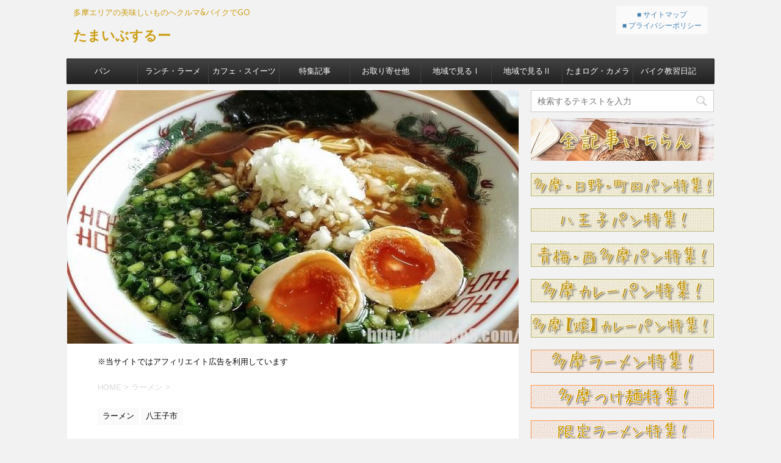

--- FILE ---
content_type: text/html; charset=UTF-8
request_url: https://tamako3.com/1868.html/
body_size: 20251
content:
<!DOCTYPE html>
<!--[if lt IE 7]>
<html class="ie6" lang="ja"> <![endif]-->
<!--[if IE 7]>
<html class="i7" lang="ja"> <![endif]-->
<!--[if IE 8]>
<html class="ie" lang="ja"> <![endif]-->
<!--[if gt IE 8]><!-->
<html lang="ja">
	<!--<![endif]-->
	<head prefix="og: http://ogp.me/ns# fb: http://ogp.me/ns/fb# article: http://ogp.me/ns/article#">
		<meta charset="UTF-8">
		<meta name="viewport" content="width=device-width,initial-scale=1.0,user-scalable=no">
		<meta name="format-detection" content="telephone=no">
		
		
		<link rel="alternate" type="application/rss+xml" title="たまいぶするー RSS Feed" href="https://tamako3.com/feed/"/>
		<link rel="pingback" href="https://tamako3.com/xmlrpc.php">
		<!--[if lt IE 9]>
		<script src="http://css3-mediaqueries-js.googlecode.com/svn/trunk/css3-mediaqueries.js"></script>
		<script src="https://tamako3.com/wp-content/themes/affinger4/js/html5shiv.js"></script>
		<![endif]-->
				<meta name='robots' content='max-image-preview:large'/>
<title>八王子ラーメンこやじ｜玉ねぎコラボ！ネギ三昧♪青ねぎラーメンP3台</title>
<link rel='dns-prefetch' href='//www.google.com'/>
<link rel='dns-prefetch' href='//ajax.googleapis.com'/>
<link rel='dns-prefetch' href='//fonts.googleapis.com'/>
<link rel="alternate" title="oEmbed (JSON)" type="application/json+oembed" href="https://tamako3.com/wp-json/oembed/1.0/embed?url=https%3A%2F%2Ftamako3.com%2F1868.html%2F"/>
<link rel="alternate" title="oEmbed (XML)" type="text/xml+oembed" href="https://tamako3.com/wp-json/oembed/1.0/embed?url=https%3A%2F%2Ftamako3.com%2F1868.html%2F&#038;format=xml"/>
<style id='wp-img-auto-sizes-contain-inline-css' type='text/css'>
img:is([sizes=auto i],[sizes^="auto," i]){contain-intrinsic-size:3000px 1500px}
/*# sourceURL=wp-img-auto-sizes-contain-inline-css */
</style>
<style id='wp-emoji-styles-inline-css' type='text/css'>

	img.wp-smiley, img.emoji {
		display: inline !important;
		border: none !important;
		box-shadow: none !important;
		height: 1em !important;
		width: 1em !important;
		margin: 0 0.07em !important;
		vertical-align: -0.1em !important;
		background: none !important;
		padding: 0 !important;
	}
/*# sourceURL=wp-emoji-styles-inline-css */
</style>
<style id='wp-block-library-inline-css' type='text/css'>
:root{--wp-block-synced-color:#7a00df;--wp-block-synced-color--rgb:122,0,223;--wp-bound-block-color:var(--wp-block-synced-color);--wp-editor-canvas-background:#ddd;--wp-admin-theme-color:#007cba;--wp-admin-theme-color--rgb:0,124,186;--wp-admin-theme-color-darker-10:#006ba1;--wp-admin-theme-color-darker-10--rgb:0,107,160.5;--wp-admin-theme-color-darker-20:#005a87;--wp-admin-theme-color-darker-20--rgb:0,90,135;--wp-admin-border-width-focus:2px}@media (min-resolution:192dpi){:root{--wp-admin-border-width-focus:1.5px}}.wp-element-button{cursor:pointer}:root .has-very-light-gray-background-color{background-color:#eee}:root .has-very-dark-gray-background-color{background-color:#313131}:root .has-very-light-gray-color{color:#eee}:root .has-very-dark-gray-color{color:#313131}:root .has-vivid-green-cyan-to-vivid-cyan-blue-gradient-background{background:linear-gradient(135deg,#00d084,#0693e3)}:root .has-purple-crush-gradient-background{background:linear-gradient(135deg,#34e2e4,#4721fb 50%,#ab1dfe)}:root .has-hazy-dawn-gradient-background{background:linear-gradient(135deg,#faaca8,#dad0ec)}:root .has-subdued-olive-gradient-background{background:linear-gradient(135deg,#fafae1,#67a671)}:root .has-atomic-cream-gradient-background{background:linear-gradient(135deg,#fdd79a,#004a59)}:root .has-nightshade-gradient-background{background:linear-gradient(135deg,#330968,#31cdcf)}:root .has-midnight-gradient-background{background:linear-gradient(135deg,#020381,#2874fc)}:root{--wp--preset--font-size--normal:16px;--wp--preset--font-size--huge:42px}.has-regular-font-size{font-size:1em}.has-larger-font-size{font-size:2.625em}.has-normal-font-size{font-size:var(--wp--preset--font-size--normal)}.has-huge-font-size{font-size:var(--wp--preset--font-size--huge)}.has-text-align-center{text-align:center}.has-text-align-left{text-align:left}.has-text-align-right{text-align:right}.has-fit-text{white-space:nowrap!important}#end-resizable-editor-section{display:none}.aligncenter{clear:both}.items-justified-left{justify-content:flex-start}.items-justified-center{justify-content:center}.items-justified-right{justify-content:flex-end}.items-justified-space-between{justify-content:space-between}.screen-reader-text{border:0;clip-path:inset(50%);height:1px;margin:-1px;overflow:hidden;padding:0;position:absolute;width:1px;word-wrap:normal!important}.screen-reader-text:focus{background-color:#ddd;clip-path:none;color:#444;display:block;font-size:1em;height:auto;left:5px;line-height:normal;padding:15px 23px 14px;text-decoration:none;top:5px;width:auto;z-index:100000}html :where(.has-border-color){border-style:solid}html :where([style*=border-top-color]){border-top-style:solid}html :where([style*=border-right-color]){border-right-style:solid}html :where([style*=border-bottom-color]){border-bottom-style:solid}html :where([style*=border-left-color]){border-left-style:solid}html :where([style*=border-width]){border-style:solid}html :where([style*=border-top-width]){border-top-style:solid}html :where([style*=border-right-width]){border-right-style:solid}html :where([style*=border-bottom-width]){border-bottom-style:solid}html :where([style*=border-left-width]){border-left-style:solid}html :where(img[class*=wp-image-]){height:auto;max-width:100%}:where(figure){margin:0 0 1em}html :where(.is-position-sticky){--wp-admin--admin-bar--position-offset:var(--wp-admin--admin-bar--height,0px)}@media screen and (max-width:600px){html :where(.is-position-sticky){--wp-admin--admin-bar--position-offset:0px}}

/*# sourceURL=wp-block-library-inline-css */
</style><style id='global-styles-inline-css' type='text/css'>
:root{--wp--preset--aspect-ratio--square: 1;--wp--preset--aspect-ratio--4-3: 4/3;--wp--preset--aspect-ratio--3-4: 3/4;--wp--preset--aspect-ratio--3-2: 3/2;--wp--preset--aspect-ratio--2-3: 2/3;--wp--preset--aspect-ratio--16-9: 16/9;--wp--preset--aspect-ratio--9-16: 9/16;--wp--preset--color--black: #000000;--wp--preset--color--cyan-bluish-gray: #abb8c3;--wp--preset--color--white: #ffffff;--wp--preset--color--pale-pink: #f78da7;--wp--preset--color--vivid-red: #cf2e2e;--wp--preset--color--luminous-vivid-orange: #ff6900;--wp--preset--color--luminous-vivid-amber: #fcb900;--wp--preset--color--light-green-cyan: #7bdcb5;--wp--preset--color--vivid-green-cyan: #00d084;--wp--preset--color--pale-cyan-blue: #8ed1fc;--wp--preset--color--vivid-cyan-blue: #0693e3;--wp--preset--color--vivid-purple: #9b51e0;--wp--preset--gradient--vivid-cyan-blue-to-vivid-purple: linear-gradient(135deg,rgb(6,147,227) 0%,rgb(155,81,224) 100%);--wp--preset--gradient--light-green-cyan-to-vivid-green-cyan: linear-gradient(135deg,rgb(122,220,180) 0%,rgb(0,208,130) 100%);--wp--preset--gradient--luminous-vivid-amber-to-luminous-vivid-orange: linear-gradient(135deg,rgb(252,185,0) 0%,rgb(255,105,0) 100%);--wp--preset--gradient--luminous-vivid-orange-to-vivid-red: linear-gradient(135deg,rgb(255,105,0) 0%,rgb(207,46,46) 100%);--wp--preset--gradient--very-light-gray-to-cyan-bluish-gray: linear-gradient(135deg,rgb(238,238,238) 0%,rgb(169,184,195) 100%);--wp--preset--gradient--cool-to-warm-spectrum: linear-gradient(135deg,rgb(74,234,220) 0%,rgb(151,120,209) 20%,rgb(207,42,186) 40%,rgb(238,44,130) 60%,rgb(251,105,98) 80%,rgb(254,248,76) 100%);--wp--preset--gradient--blush-light-purple: linear-gradient(135deg,rgb(255,206,236) 0%,rgb(152,150,240) 100%);--wp--preset--gradient--blush-bordeaux: linear-gradient(135deg,rgb(254,205,165) 0%,rgb(254,45,45) 50%,rgb(107,0,62) 100%);--wp--preset--gradient--luminous-dusk: linear-gradient(135deg,rgb(255,203,112) 0%,rgb(199,81,192) 50%,rgb(65,88,208) 100%);--wp--preset--gradient--pale-ocean: linear-gradient(135deg,rgb(255,245,203) 0%,rgb(182,227,212) 50%,rgb(51,167,181) 100%);--wp--preset--gradient--electric-grass: linear-gradient(135deg,rgb(202,248,128) 0%,rgb(113,206,126) 100%);--wp--preset--gradient--midnight: linear-gradient(135deg,rgb(2,3,129) 0%,rgb(40,116,252) 100%);--wp--preset--font-size--small: 13px;--wp--preset--font-size--medium: 20px;--wp--preset--font-size--large: 36px;--wp--preset--font-size--x-large: 42px;--wp--preset--spacing--20: 0.44rem;--wp--preset--spacing--30: 0.67rem;--wp--preset--spacing--40: 1rem;--wp--preset--spacing--50: 1.5rem;--wp--preset--spacing--60: 2.25rem;--wp--preset--spacing--70: 3.38rem;--wp--preset--spacing--80: 5.06rem;--wp--preset--shadow--natural: 6px 6px 9px rgba(0, 0, 0, 0.2);--wp--preset--shadow--deep: 12px 12px 50px rgba(0, 0, 0, 0.4);--wp--preset--shadow--sharp: 6px 6px 0px rgba(0, 0, 0, 0.2);--wp--preset--shadow--outlined: 6px 6px 0px -3px rgb(255, 255, 255), 6px 6px rgb(0, 0, 0);--wp--preset--shadow--crisp: 6px 6px 0px rgb(0, 0, 0);}:where(.is-layout-flex){gap: 0.5em;}:where(.is-layout-grid){gap: 0.5em;}body .is-layout-flex{display: flex;}.is-layout-flex{flex-wrap: wrap;align-items: center;}.is-layout-flex > :is(*, div){margin: 0;}body .is-layout-grid{display: grid;}.is-layout-grid > :is(*, div){margin: 0;}:where(.wp-block-columns.is-layout-flex){gap: 2em;}:where(.wp-block-columns.is-layout-grid){gap: 2em;}:where(.wp-block-post-template.is-layout-flex){gap: 1.25em;}:where(.wp-block-post-template.is-layout-grid){gap: 1.25em;}.has-black-color{color: var(--wp--preset--color--black) !important;}.has-cyan-bluish-gray-color{color: var(--wp--preset--color--cyan-bluish-gray) !important;}.has-white-color{color: var(--wp--preset--color--white) !important;}.has-pale-pink-color{color: var(--wp--preset--color--pale-pink) !important;}.has-vivid-red-color{color: var(--wp--preset--color--vivid-red) !important;}.has-luminous-vivid-orange-color{color: var(--wp--preset--color--luminous-vivid-orange) !important;}.has-luminous-vivid-amber-color{color: var(--wp--preset--color--luminous-vivid-amber) !important;}.has-light-green-cyan-color{color: var(--wp--preset--color--light-green-cyan) !important;}.has-vivid-green-cyan-color{color: var(--wp--preset--color--vivid-green-cyan) !important;}.has-pale-cyan-blue-color{color: var(--wp--preset--color--pale-cyan-blue) !important;}.has-vivid-cyan-blue-color{color: var(--wp--preset--color--vivid-cyan-blue) !important;}.has-vivid-purple-color{color: var(--wp--preset--color--vivid-purple) !important;}.has-black-background-color{background-color: var(--wp--preset--color--black) !important;}.has-cyan-bluish-gray-background-color{background-color: var(--wp--preset--color--cyan-bluish-gray) !important;}.has-white-background-color{background-color: var(--wp--preset--color--white) !important;}.has-pale-pink-background-color{background-color: var(--wp--preset--color--pale-pink) !important;}.has-vivid-red-background-color{background-color: var(--wp--preset--color--vivid-red) !important;}.has-luminous-vivid-orange-background-color{background-color: var(--wp--preset--color--luminous-vivid-orange) !important;}.has-luminous-vivid-amber-background-color{background-color: var(--wp--preset--color--luminous-vivid-amber) !important;}.has-light-green-cyan-background-color{background-color: var(--wp--preset--color--light-green-cyan) !important;}.has-vivid-green-cyan-background-color{background-color: var(--wp--preset--color--vivid-green-cyan) !important;}.has-pale-cyan-blue-background-color{background-color: var(--wp--preset--color--pale-cyan-blue) !important;}.has-vivid-cyan-blue-background-color{background-color: var(--wp--preset--color--vivid-cyan-blue) !important;}.has-vivid-purple-background-color{background-color: var(--wp--preset--color--vivid-purple) !important;}.has-black-border-color{border-color: var(--wp--preset--color--black) !important;}.has-cyan-bluish-gray-border-color{border-color: var(--wp--preset--color--cyan-bluish-gray) !important;}.has-white-border-color{border-color: var(--wp--preset--color--white) !important;}.has-pale-pink-border-color{border-color: var(--wp--preset--color--pale-pink) !important;}.has-vivid-red-border-color{border-color: var(--wp--preset--color--vivid-red) !important;}.has-luminous-vivid-orange-border-color{border-color: var(--wp--preset--color--luminous-vivid-orange) !important;}.has-luminous-vivid-amber-border-color{border-color: var(--wp--preset--color--luminous-vivid-amber) !important;}.has-light-green-cyan-border-color{border-color: var(--wp--preset--color--light-green-cyan) !important;}.has-vivid-green-cyan-border-color{border-color: var(--wp--preset--color--vivid-green-cyan) !important;}.has-pale-cyan-blue-border-color{border-color: var(--wp--preset--color--pale-cyan-blue) !important;}.has-vivid-cyan-blue-border-color{border-color: var(--wp--preset--color--vivid-cyan-blue) !important;}.has-vivid-purple-border-color{border-color: var(--wp--preset--color--vivid-purple) !important;}.has-vivid-cyan-blue-to-vivid-purple-gradient-background{background: var(--wp--preset--gradient--vivid-cyan-blue-to-vivid-purple) !important;}.has-light-green-cyan-to-vivid-green-cyan-gradient-background{background: var(--wp--preset--gradient--light-green-cyan-to-vivid-green-cyan) !important;}.has-luminous-vivid-amber-to-luminous-vivid-orange-gradient-background{background: var(--wp--preset--gradient--luminous-vivid-amber-to-luminous-vivid-orange) !important;}.has-luminous-vivid-orange-to-vivid-red-gradient-background{background: var(--wp--preset--gradient--luminous-vivid-orange-to-vivid-red) !important;}.has-very-light-gray-to-cyan-bluish-gray-gradient-background{background: var(--wp--preset--gradient--very-light-gray-to-cyan-bluish-gray) !important;}.has-cool-to-warm-spectrum-gradient-background{background: var(--wp--preset--gradient--cool-to-warm-spectrum) !important;}.has-blush-light-purple-gradient-background{background: var(--wp--preset--gradient--blush-light-purple) !important;}.has-blush-bordeaux-gradient-background{background: var(--wp--preset--gradient--blush-bordeaux) !important;}.has-luminous-dusk-gradient-background{background: var(--wp--preset--gradient--luminous-dusk) !important;}.has-pale-ocean-gradient-background{background: var(--wp--preset--gradient--pale-ocean) !important;}.has-electric-grass-gradient-background{background: var(--wp--preset--gradient--electric-grass) !important;}.has-midnight-gradient-background{background: var(--wp--preset--gradient--midnight) !important;}.has-small-font-size{font-size: var(--wp--preset--font-size--small) !important;}.has-medium-font-size{font-size: var(--wp--preset--font-size--medium) !important;}.has-large-font-size{font-size: var(--wp--preset--font-size--large) !important;}.has-x-large-font-size{font-size: var(--wp--preset--font-size--x-large) !important;}
/*# sourceURL=global-styles-inline-css */
</style>

<style id='classic-theme-styles-inline-css' type='text/css'>
/*! This file is auto-generated */
.wp-block-button__link{color:#fff;background-color:#32373c;border-radius:9999px;box-shadow:none;text-decoration:none;padding:calc(.667em + 2px) calc(1.333em + 2px);font-size:1.125em}.wp-block-file__button{background:#32373c;color:#fff;text-decoration:none}
/*# sourceURL=/wp-includes/css/classic-themes.min.css */
</style>
<link rel='stylesheet' id='contact-form-7-css' href='https://tamako3.com/wp-content/plugins/contact-form-7/includes/css/styles.css?ver=6.1.4' type='text/css' media='all'/>
<link rel='stylesheet' id='pz-linkcard-css-css' href='//tamako3.com/wp-content/uploads/pz-linkcard/style/style.min.css?ver=2.5.8.4' type='text/css' media='all'/>
<link rel='stylesheet' id='slick-css' href='https://tamako3.com/wp-content/themes/affinger4/vendor/slick/slick.css?ver=1.5.9' type='text/css' media='all'/>
<link rel='stylesheet' id='slick-theme-css' href='https://tamako3.com/wp-content/themes/affinger4/vendor/slick/slick-theme.css?ver=1.5.9' type='text/css' media='all'/>
<link rel='stylesheet' id='fonts-googleapis-montserrat-css' href='https://fonts.googleapis.com/css?family=Montserrat%3A400&#038;ver=6.9' type='text/css' media='all'/>
<link rel='stylesheet' id='fonts-googleapis-custom-css' href='https://fonts.googleapis.com/css?family=Josefin+Sans&#038;ver=6.9' type='text/css' media='all'/>
<link rel='stylesheet' id='normalize-css' href='https://tamako3.com/wp-content/themes/affinger4/css/normalize.css?ver=1.5.9' type='text/css' media='all'/>
<link rel='stylesheet' id='font-awesome-css' href='https://tamako3.com/wp-content/themes/affinger4/css/fontawesome/css/font-awesome.min.css?ver=4.5.0' type='text/css' media='all'/>
<link rel='stylesheet' id='style-css' href='https://tamako3.com/wp-content/themes/affinger4/style.css?ver=6.9' type='text/css' media='all'/>
<link rel='stylesheet' id='single2-css' href='https://tamako3.com/wp-content/themes/affinger4/st-kanricss.php' type='text/css' media='all'/>
<link rel='stylesheet' id='single-css' href='https://tamako3.com/wp-content/themes/affinger4/st-rankcss.php' type='text/css' media='all'/>
<link rel='stylesheet' id='st-themecss-css' href='https://tamako3.com/wp-content/themes/affinger4/st-themecss-loader.php?ver=6.9' type='text/css' media='all'/>
<script type="text/javascript" src="//ajax.googleapis.com/ajax/libs/jquery/1.11.3/jquery.min.js?ver=1.11.3" id="jquery-js"></script>
<link rel="https://api.w.org/" href="https://tamako3.com/wp-json/"/><link rel="alternate" title="JSON" type="application/json" href="https://tamako3.com/wp-json/wp/v2/posts/1868"/><link rel='shortlink' href='https://tamako3.com/?p=1868'/>
<meta name="robots" content="index, follow"/>
<meta name="keywords" content="八王子,ラーメン,こやじ,青ねぎ">
<meta name="google-site-verification" content="&lt;meta name=\&quot;google-site-verification\&quot; content=\&quot;-W8Qr8ASQJy4t51j6YXS6wTHo8czQG-Dfbv0YQT5hIE\&quot; /&gt;"/>
<link rel="canonical" href="https://tamako3.com/1868.html/"/>
<link rel="icon" href="https://tamako3.com/wp-content/uploads/2020/10/cropped-happa-32x32.png" sizes="32x32"/>
<link rel="icon" href="https://tamako3.com/wp-content/uploads/2020/10/cropped-happa-192x192.png" sizes="192x192"/>
<link rel="apple-touch-icon" href="https://tamako3.com/wp-content/uploads/2020/10/cropped-happa-180x180.png"/>
<meta name="msapplication-TileImage" content="https://tamako3.com/wp-content/uploads/2020/10/cropped-happa-270x270.png"/>
		<style type="text/css" id="wp-custom-css">
			.title-box2{
  margin: 1em 0;
  padding: 1.5em 1em 1em;
  position: relative;
  border: 1px solid #87c5ff;
  background-color: #d7ebfe;
}

.title-box2-title{
  position: absolute;
  top: -0.8em;
  left: 20px;
  font-weight: bold;
  font-size: 1.1em;
  background-color: #87c5ff;
  color: #fff;
  padding: 0 0.5em;
}

.title-box2 p{
  margin: 0;
  padding: 0;
}

.grecaptcha-badge { visibility: hidden; }

.box25{
    position: relative;
    background: #fff0cd;
    box-shadow: 0px 0px 0px 5px #fff0cd;
    border: dashed 2px white;
    padding: 0.2em 0.5em;
    color: #454545;
}
.box25:after{
    position: absolute;
    content: '';
    right: -7px;
    top: -7px;
    border-width: 0 15px 15px 0;
    border-style: solid;
    border-color: #ffdb88 #fff #ffdb88;
    box-shadow: -1px 1px 1px rgba(0, 0, 0, 0.15);
}
.box25 p {
    margin: 0; 
    padding: 0;
}
		</style>
							<!-- OGP -->
	
			<meta name="twitter:card" content="summary_large_image">
		<meta name="twitter:site" content="@tamahiro557">
		<meta name="twitter:title" content="八王子ラーメンこやじ｜玉ねぎコラボ！ネギ三昧♪青ねぎラーメンP3台">
		<meta name="twitter:description" content="【※閉店※】 結構ネギ好きなワタシ。八王子ラーメン独特の刻み玉ねぎにもしっかりハマっていますが、今回は『八王子ラーメンこやじ』の青ねぎラーメン！こやじさんは、八王子16号線沿い、片倉駅とみなみ野駅の中">
		<meta name="twitter:image" content="https://tamako3.com/wp-content/uploads/2016/10/16-10-14-15-24-59-373.jpg">
		<!-- /OGP -->
		


	<script>jQuery(function(){jQuery('.entry-content a[href^=http]').not('[href*="'+location.hostname+'"]').attr({target:"_blank"});})</script>
		<meta name="google-site-verification" content="-W8Qr8ASQJy4t51j6YXS6wTHo8czQG-Dfbv0YQT5hIE"/>
	</head>
	<body class="wp-singular post-template-default single single-post postid-1868 single-format-standard wp-theme-affinger4 not-front-page">
				<div id="st-ami">
				<div id="wrapper" class="">
				<div id="wrapper-in">
					<header id="">
						<div id="headbox-bg">
							<div class="clearfix" id="headbox">
										<nav id="s-navi" class="pcnone">
			<dl class="acordion">
				<dt class="trigger">
					<p><span class="op"><i class="fa fa-bars"></i></span></p>

					<!-- 追加メニュー -->
					
					<!-- 追加メニュー2 -->
					

				</dt>

				<dd class="acordion_tree">
									<div class="search-box">
						<div id="search">
	<form method="get" id="searchform" action="https://tamako3.com/">
		<label class="hidden" for="s">
					</label>
		<input type="text" placeholder="検索するテキストを入力" value="" name="s" id="s"/>
		<input type="image" src="https://tamako3.com/wp-content/themes/affinger4/images/search.png" alt="検索" id="searchsubmit"/>
	</form>
</div>
<!-- /stinger --> 					</div>
				

										<div class="menu-%e3%83%a1%e3%83%8b%e3%83%a5%e3%83%bc-container"><ul id="menu-%e3%83%a1%e3%83%8b%e3%83%a5%e3%83%bc" class="menu"><li id="menu-item-44" class="menu-item menu-item-type-taxonomy menu-item-object-category menu-item-44"><a href="https://tamako3.com/category/%e3%83%91%e3%83%b3/">パン</a></li>
<li id="menu-item-2061" class="menu-item menu-item-type-custom menu-item-object-custom menu-item-home menu-item-has-children menu-item-2061"><a href="http://tamako3.com/">ランチ・ラーメン・蕎麦</a>
<ul class="sub-menu">
	<li id="menu-item-560" class="menu-item menu-item-type-taxonomy menu-item-object-category menu-item-560"><a href="https://tamako3.com/category/%e3%83%a9%e3%83%b3%e3%83%81/">ランチ</a></li>
	<li id="menu-item-561" class="menu-item menu-item-type-taxonomy menu-item-object-category current-post-ancestor current-menu-parent current-post-parent menu-item-561"><a href="https://tamako3.com/category/%e3%83%a9%e3%83%bc%e3%83%a1%e3%83%b3/">ラーメン</a></li>
	<li id="menu-item-5300" class="menu-item menu-item-type-taxonomy menu-item-object-category menu-item-5300"><a href="https://tamako3.com/category/soba/">蕎麦</a></li>
	<li id="menu-item-567" class="menu-item menu-item-type-taxonomy menu-item-object-category menu-item-567"><a href="https://tamako3.com/category/%e3%81%8a%e3%81%86%e3%81%a1%e3%81%94%e3%81%af%e3%82%93/">おうちごはん</a></li>
</ul>
</li>
<li id="menu-item-50" class="menu-item menu-item-type-taxonomy menu-item-object-category menu-item-has-children menu-item-50"><a href="https://tamako3.com/category/%e3%82%ab%e3%83%95%e3%82%a7%e3%83%bb%e3%82%b9%e3%82%a4%e3%83%bc%e3%83%84/">カフェ・スイーツ</a>
<ul class="sub-menu">
	<li id="menu-item-1824" class="menu-item menu-item-type-taxonomy menu-item-object-category menu-item-1824"><a href="https://tamako3.com/category/%e3%82%ab%e3%83%95%e3%82%a7%e3%83%bb%e3%82%b9%e3%82%a4%e3%83%bc%e3%83%84/">カフェ・スイーツ</a></li>
	<li id="menu-item-1919" class="menu-item menu-item-type-taxonomy menu-item-object-category menu-item-1919"><a href="https://tamako3.com/category/%e3%82%ab%e3%83%95%e3%82%a7%e3%83%bb%e3%82%b9%e3%82%a4%e3%83%bc%e3%83%84/%e9%83%8a%e5%a4%96%e5%9e%8b%e3%82%ab%e3%83%95%e3%82%a7/">郊外型カフェ</a></li>
	<li id="menu-item-1823" class="menu-item menu-item-type-taxonomy menu-item-object-category menu-item-1823"><a href="https://tamako3.com/category/%e3%82%ab%e3%83%95%e3%82%a7%e3%83%bb%e3%82%b9%e3%82%a4%e3%83%bc%e3%83%84/%e3%82%b8%e3%82%a7%e3%83%a9%e3%83%bc%e3%83%88%e3%83%bb%e3%82%bd%e3%83%95%e3%83%88%e3%82%af%e3%83%aa%e3%83%bc%e3%83%a0/">ジェラート・ソフトクリーム</a></li>
	<li id="menu-item-3404" class="menu-item menu-item-type-taxonomy menu-item-object-category menu-item-3404"><a href="https://tamako3.com/category/%e3%82%ab%e3%83%95%e3%82%a7%e3%83%bb%e3%82%b9%e3%82%a4%e3%83%bc%e3%83%84/%e3%81%8a%e8%8f%93%e5%ad%90/">お菓子</a></li>
</ul>
</li>
<li id="menu-item-4431" class="menu-item menu-item-type-custom menu-item-object-custom menu-item-home menu-item-has-children menu-item-4431"><a href="http://tamako3.com/">特集記事</a>
<ul class="sub-menu">
	<li id="menu-item-4432" class="menu-item menu-item-type-taxonomy menu-item-object-category menu-item-4432"><a href="https://tamako3.com/category/%e7%89%b9%e9%9b%86%e8%a8%98%e4%ba%8b/%e3%83%91%e3%83%b3%e7%89%b9%e9%9b%86/">パン特集</a></li>
	<li id="menu-item-4433" class="menu-item menu-item-type-taxonomy menu-item-object-category menu-item-4433"><a href="https://tamako3.com/category/%e7%89%b9%e9%9b%86%e8%a8%98%e4%ba%8b/%e3%82%ab%e3%83%ac%e3%83%bc%e3%83%91%e3%83%b3%e7%89%b9%e9%9b%86/">カレーパン特集</a></li>
	<li id="menu-item-4435" class="menu-item menu-item-type-taxonomy menu-item-object-category menu-item-4435"><a href="https://tamako3.com/category/%e7%89%b9%e9%9b%86%e8%a8%98%e4%ba%8b/%e3%83%a9%e3%83%bc%e3%83%a1%e3%83%b3%e7%89%b9%e9%9b%86/">ラーメン特集</a></li>
	<li id="menu-item-4434" class="menu-item menu-item-type-taxonomy menu-item-object-category menu-item-4434"><a href="https://tamako3.com/category/%e7%89%b9%e9%9b%86%e8%a8%98%e4%ba%8b/%e3%81%a4%e3%81%91%e9%ba%ba%e7%89%b9%e9%9b%86/">つけ麺特集</a></li>
	<li id="menu-item-4436" class="menu-item menu-item-type-taxonomy menu-item-object-category menu-item-4436"><a href="https://tamako3.com/category/%e7%89%b9%e9%9b%86%e8%a8%98%e4%ba%8b/%e9%99%90%e5%ae%9a%e3%83%a9%e3%83%bc%e3%83%a1%e3%83%b3%e7%89%b9%e9%9b%86/">限定ラーメン特集</a></li>
</ul>
</li>
<li id="menu-item-3856" class="menu-item menu-item-type-custom menu-item-object-custom menu-item-home menu-item-has-children menu-item-3856"><a href="http://tamako3.com/">お取り寄せ他</a>
<ul class="sub-menu">
	<li id="menu-item-3487" class="menu-item menu-item-type-taxonomy menu-item-object-category menu-item-3487"><a href="https://tamako3.com/category/%e3%81%8a%e5%8f%96%e3%82%8a%e5%af%84%e3%81%9b/">お取り寄せ</a></li>
	<li id="menu-item-3486" class="menu-item menu-item-type-taxonomy menu-item-object-category menu-item-3486"><a href="https://tamako3.com/category/%e7%89%a9%e7%94%a3%e5%b1%95%e3%83%bb%e5%82%ac%e4%ba%8b/">物産展・催事</a></li>
	<li id="menu-item-654" class="menu-item menu-item-type-taxonomy menu-item-object-category menu-item-654"><a href="https://tamako3.com/category/%e9%81%93%e3%81%ae%e9%a7%85%e3%83%bbsa/">道の駅・SA</a></li>
</ul>
</li>
<li id="menu-item-83" class="menu-item menu-item-type-custom menu-item-object-custom menu-item-home menu-item-has-children menu-item-83"><a href="http://tamako3.com/">地域で見るⅠ</a>
<ul class="sub-menu">
	<li id="menu-item-1056" class="menu-item menu-item-type-taxonomy menu-item-object-category menu-item-has-children menu-item-1056"><a href="https://tamako3.com/category/%e5%a4%9a%e6%91%a9%e5%b8%82/">多摩市</a>
	<ul class="sub-menu">
		<li id="menu-item-1939" class="menu-item menu-item-type-taxonomy menu-item-object-category menu-item-1939"><a href="https://tamako3.com/category/%e5%a4%9a%e6%91%a9%e5%b8%82/">多摩市</a></li>
		<li id="menu-item-430" class="menu-item menu-item-type-taxonomy menu-item-object-category menu-item-430"><a href="https://tamako3.com/category/%e5%a4%9a%e6%91%a9%e5%b8%82/%e8%81%96%e8%b9%9f%e6%a1%9c%e3%83%b6%e4%b8%98/">聖蹟桜ヶ丘</a></li>
		<li id="menu-item-85" class="menu-item menu-item-type-taxonomy menu-item-object-category menu-item-85"><a href="https://tamako3.com/category/%e5%a4%9a%e6%91%a9%e5%b8%82/%e5%a4%9a%e6%91%a9%e3%82%bb%e3%83%b3%e3%82%bf%e3%83%bc/">多摩センター</a></li>
	</ul>
</li>
	<li id="menu-item-134" class="menu-item menu-item-type-taxonomy menu-item-object-category menu-item-134"><a href="https://tamako3.com/category/%e6%97%a5%e9%87%8e/">日野市</a></li>
	<li id="menu-item-148" class="menu-item menu-item-type-taxonomy menu-item-object-category menu-item-148"><a href="https://tamako3.com/category/%e7%a8%b2%e5%9f%8e%e3%83%bb%e6%96%b0%e7%99%be%e5%90%88%e3%83%b6%e4%b8%98/">稲城・新百合ヶ丘</a></li>
	<li id="menu-item-580" class="menu-item menu-item-type-taxonomy menu-item-object-category current-post-ancestor current-menu-parent current-post-parent menu-item-has-children menu-item-580"><a href="https://tamako3.com/category/%e5%85%ab%e7%8e%8b%e5%ad%90/">八王子市</a>
	<ul class="sub-menu">
		<li id="menu-item-604" class="menu-item menu-item-type-taxonomy menu-item-object-category current-post-ancestor current-menu-parent current-post-parent menu-item-604"><a href="https://tamako3.com/category/%e5%85%ab%e7%8e%8b%e5%ad%90/">八王子市</a></li>
		<li id="menu-item-602" class="menu-item menu-item-type-taxonomy menu-item-object-category menu-item-602"><a href="https://tamako3.com/category/%e5%85%ab%e7%8e%8b%e5%ad%90/%e4%ba%ac%e7%8e%8b%e5%a0%80%e4%b9%8b%e5%86%85/">京王堀之内</a></li>
		<li id="menu-item-603" class="menu-item menu-item-type-taxonomy menu-item-object-category menu-item-603"><a href="https://tamako3.com/category/%e5%85%ab%e7%8e%8b%e5%ad%90/%e5%8d%97%e5%a4%a7%e6%b2%a2/">南大沢</a></li>
	</ul>
</li>
	<li id="menu-item-195" class="menu-item menu-item-type-taxonomy menu-item-object-category menu-item-195"><a href="https://tamako3.com/category/%e7%94%ba%e7%94%b0/">町田市</a></li>
	<li id="menu-item-5297" class="menu-item menu-item-type-taxonomy menu-item-object-category menu-item-5297"><a href="https://tamako3.com/category/hinohara/">檜原村</a></li>
	<li id="menu-item-1710" class="menu-item menu-item-type-taxonomy menu-item-object-category menu-item-1710"><a href="https://tamako3.com/category/%e8%a5%bf%e5%a4%9a%e6%91%a9%e3%83%bb%e9%9d%92%e6%a2%85%e3%83%bb%e5%a5%a5%e5%a4%9a%e6%91%a9/">奥多摩町・青梅市</a></li>
	<li id="menu-item-100" class="menu-item menu-item-type-taxonomy menu-item-object-category menu-item-100"><a href="https://tamako3.com/category/%e3%81%82%e3%81%8d%e3%82%8b%e9%87%8e/">あきる野市・日の出町・福生市</a></li>
</ul>
</li>
<li id="menu-item-1938" class="menu-item menu-item-type-custom menu-item-object-custom menu-item-home menu-item-has-children menu-item-1938"><a href="http://tamako3.com/">地域で見るⅡ</a>
<ul class="sub-menu">
	<li id="menu-item-174" class="menu-item menu-item-type-taxonomy menu-item-object-category menu-item-174"><a href="https://tamako3.com/category/%e7%ab%8b%e5%b7%9d/">立川市</a></li>
	<li id="menu-item-744" class="menu-item menu-item-type-taxonomy menu-item-object-category menu-item-744"><a href="https://tamako3.com/category/%e5%9b%bd%e7%ab%8b/">国立市</a></li>
	<li id="menu-item-1433" class="menu-item menu-item-type-taxonomy menu-item-object-category menu-item-1433"><a href="https://tamako3.com/category/%e5%9b%bd%e5%88%86%e5%af%ba/">国分寺市</a></li>
	<li id="menu-item-2878" class="menu-item menu-item-type-taxonomy menu-item-object-category menu-item-2878"><a href="https://tamako3.com/category/%e6%9d%b1%e5%a4%a7%e5%92%8c/">東大和市</a></li>
	<li id="menu-item-683" class="menu-item menu-item-type-taxonomy menu-item-object-category menu-item-683"><a href="https://tamako3.com/category/%e5%9f%bc%e7%8e%89%e3%83%bb%e5%b7%9d%e8%b6%8a/">川越市</a></li>
	<li id="menu-item-951" class="menu-item menu-item-type-taxonomy menu-item-object-category menu-item-951"><a href="https://tamako3.com/category/%e5%9f%bc%e7%8e%89%e3%83%bb%e6%97%a5%e9%ab%98/">日高市</a></li>
</ul>
</li>
<li id="menu-item-1125" class="menu-item menu-item-type-taxonomy menu-item-object-category menu-item-has-children menu-item-1125"><a href="https://tamako3.com/category/%e3%81%9f%e3%81%be%e3%83%ad%e3%82%b0/">たまログ・カメラ</a>
<ul class="sub-menu">
	<li id="menu-item-1126" class="menu-item menu-item-type-taxonomy menu-item-object-category menu-item-1126"><a href="https://tamako3.com/category/%e3%81%9f%e3%81%be%e3%83%ad%e3%82%b0/">たまログ</a></li>
	<li id="menu-item-3857" class="menu-item menu-item-type-taxonomy menu-item-object-category menu-item-3857"><a href="https://tamako3.com/category/%e3%82%ab%e3%83%a1%e3%83%a9%e3%83%bb%e5%86%99%e7%9c%9f/">カメラ・写真</a></li>
</ul>
</li>
<li id="menu-item-5142" class="menu-item menu-item-type-taxonomy menu-item-object-category menu-item-5142"><a href="https://tamako3.com/category/bike/">バイク教習日記</a></li>
</ul></div>					<div class="clear"></div>

				</dd>
			</dl>
		</nav>
										<div id="header-l">
											
		<!-- キャプション -->
					<p class="descr">
				多摩エリアの美味しいものへクルマ&amp;バイクでGO			</p>
				<!-- ロゴ又はブログ名 -->
					<p class="sitename"><a href="https://tamako3.com/">
									たまいぶするー							</a></p>
				<!-- ロゴ又はブログ名ここまで -->

	
									</div><!-- /#header-l -->
								<div id="header-r" class="smanone">
																		
	<div class="headbox">			<div class="textwidget"><p><a href="http://tamako3.com/sitemap">■ サイトマップ</a><br/>
<a href="http://tamako3.com/privacypolicy">■ プライバシーポリシー</a></p>
</div>
		</div><div class="headbox"></div>								</div><!-- /#header-r -->
							</div><!-- /#headbox-bg -->
						</div><!-- /#headbox clearfix -->
					
<div id="gazou-wide">
			<div id="st-menubox">
			<div id="st-menuwide">
				<nav class="smanone clearfix"><ul id="menu-%e3%83%a1%e3%83%8b%e3%83%a5%e3%83%bc-1" class="menu"><li class="menu-item menu-item-type-taxonomy menu-item-object-category menu-item-44"><a href="https://tamako3.com/category/%e3%83%91%e3%83%b3/">パン</a></li>
<li class="menu-item menu-item-type-custom menu-item-object-custom menu-item-home menu-item-has-children menu-item-2061"><a href="http://tamako3.com/">ランチ・ラーメン・蕎麦</a>
<ul class="sub-menu">
	<li class="menu-item menu-item-type-taxonomy menu-item-object-category menu-item-560"><a href="https://tamako3.com/category/%e3%83%a9%e3%83%b3%e3%83%81/">ランチ</a></li>
	<li class="menu-item menu-item-type-taxonomy menu-item-object-category current-post-ancestor current-menu-parent current-post-parent menu-item-561"><a href="https://tamako3.com/category/%e3%83%a9%e3%83%bc%e3%83%a1%e3%83%b3/">ラーメン</a></li>
	<li class="menu-item menu-item-type-taxonomy menu-item-object-category menu-item-5300"><a href="https://tamako3.com/category/soba/">蕎麦</a></li>
	<li class="menu-item menu-item-type-taxonomy menu-item-object-category menu-item-567"><a href="https://tamako3.com/category/%e3%81%8a%e3%81%86%e3%81%a1%e3%81%94%e3%81%af%e3%82%93/">おうちごはん</a></li>
</ul>
</li>
<li class="menu-item menu-item-type-taxonomy menu-item-object-category menu-item-has-children menu-item-50"><a href="https://tamako3.com/category/%e3%82%ab%e3%83%95%e3%82%a7%e3%83%bb%e3%82%b9%e3%82%a4%e3%83%bc%e3%83%84/">カフェ・スイーツ</a>
<ul class="sub-menu">
	<li class="menu-item menu-item-type-taxonomy menu-item-object-category menu-item-1824"><a href="https://tamako3.com/category/%e3%82%ab%e3%83%95%e3%82%a7%e3%83%bb%e3%82%b9%e3%82%a4%e3%83%bc%e3%83%84/">カフェ・スイーツ</a></li>
	<li class="menu-item menu-item-type-taxonomy menu-item-object-category menu-item-1919"><a href="https://tamako3.com/category/%e3%82%ab%e3%83%95%e3%82%a7%e3%83%bb%e3%82%b9%e3%82%a4%e3%83%bc%e3%83%84/%e9%83%8a%e5%a4%96%e5%9e%8b%e3%82%ab%e3%83%95%e3%82%a7/">郊外型カフェ</a></li>
	<li class="menu-item menu-item-type-taxonomy menu-item-object-category menu-item-1823"><a href="https://tamako3.com/category/%e3%82%ab%e3%83%95%e3%82%a7%e3%83%bb%e3%82%b9%e3%82%a4%e3%83%bc%e3%83%84/%e3%82%b8%e3%82%a7%e3%83%a9%e3%83%bc%e3%83%88%e3%83%bb%e3%82%bd%e3%83%95%e3%83%88%e3%82%af%e3%83%aa%e3%83%bc%e3%83%a0/">ジェラート・ソフトクリーム</a></li>
	<li class="menu-item menu-item-type-taxonomy menu-item-object-category menu-item-3404"><a href="https://tamako3.com/category/%e3%82%ab%e3%83%95%e3%82%a7%e3%83%bb%e3%82%b9%e3%82%a4%e3%83%bc%e3%83%84/%e3%81%8a%e8%8f%93%e5%ad%90/">お菓子</a></li>
</ul>
</li>
<li class="menu-item menu-item-type-custom menu-item-object-custom menu-item-home menu-item-has-children menu-item-4431"><a href="http://tamako3.com/">特集記事</a>
<ul class="sub-menu">
	<li class="menu-item menu-item-type-taxonomy menu-item-object-category menu-item-4432"><a href="https://tamako3.com/category/%e7%89%b9%e9%9b%86%e8%a8%98%e4%ba%8b/%e3%83%91%e3%83%b3%e7%89%b9%e9%9b%86/">パン特集</a></li>
	<li class="menu-item menu-item-type-taxonomy menu-item-object-category menu-item-4433"><a href="https://tamako3.com/category/%e7%89%b9%e9%9b%86%e8%a8%98%e4%ba%8b/%e3%82%ab%e3%83%ac%e3%83%bc%e3%83%91%e3%83%b3%e7%89%b9%e9%9b%86/">カレーパン特集</a></li>
	<li class="menu-item menu-item-type-taxonomy menu-item-object-category menu-item-4435"><a href="https://tamako3.com/category/%e7%89%b9%e9%9b%86%e8%a8%98%e4%ba%8b/%e3%83%a9%e3%83%bc%e3%83%a1%e3%83%b3%e7%89%b9%e9%9b%86/">ラーメン特集</a></li>
	<li class="menu-item menu-item-type-taxonomy menu-item-object-category menu-item-4434"><a href="https://tamako3.com/category/%e7%89%b9%e9%9b%86%e8%a8%98%e4%ba%8b/%e3%81%a4%e3%81%91%e9%ba%ba%e7%89%b9%e9%9b%86/">つけ麺特集</a></li>
	<li class="menu-item menu-item-type-taxonomy menu-item-object-category menu-item-4436"><a href="https://tamako3.com/category/%e7%89%b9%e9%9b%86%e8%a8%98%e4%ba%8b/%e9%99%90%e5%ae%9a%e3%83%a9%e3%83%bc%e3%83%a1%e3%83%b3%e7%89%b9%e9%9b%86/">限定ラーメン特集</a></li>
</ul>
</li>
<li class="menu-item menu-item-type-custom menu-item-object-custom menu-item-home menu-item-has-children menu-item-3856"><a href="http://tamako3.com/">お取り寄せ他</a>
<ul class="sub-menu">
	<li class="menu-item menu-item-type-taxonomy menu-item-object-category menu-item-3487"><a href="https://tamako3.com/category/%e3%81%8a%e5%8f%96%e3%82%8a%e5%af%84%e3%81%9b/">お取り寄せ</a></li>
	<li class="menu-item menu-item-type-taxonomy menu-item-object-category menu-item-3486"><a href="https://tamako3.com/category/%e7%89%a9%e7%94%a3%e5%b1%95%e3%83%bb%e5%82%ac%e4%ba%8b/">物産展・催事</a></li>
	<li class="menu-item menu-item-type-taxonomy menu-item-object-category menu-item-654"><a href="https://tamako3.com/category/%e9%81%93%e3%81%ae%e9%a7%85%e3%83%bbsa/">道の駅・SA</a></li>
</ul>
</li>
<li class="menu-item menu-item-type-custom menu-item-object-custom menu-item-home menu-item-has-children menu-item-83"><a href="http://tamako3.com/">地域で見るⅠ</a>
<ul class="sub-menu">
	<li class="menu-item menu-item-type-taxonomy menu-item-object-category menu-item-has-children menu-item-1056"><a href="https://tamako3.com/category/%e5%a4%9a%e6%91%a9%e5%b8%82/">多摩市</a>
	<ul class="sub-menu">
		<li class="menu-item menu-item-type-taxonomy menu-item-object-category menu-item-1939"><a href="https://tamako3.com/category/%e5%a4%9a%e6%91%a9%e5%b8%82/">多摩市</a></li>
		<li class="menu-item menu-item-type-taxonomy menu-item-object-category menu-item-430"><a href="https://tamako3.com/category/%e5%a4%9a%e6%91%a9%e5%b8%82/%e8%81%96%e8%b9%9f%e6%a1%9c%e3%83%b6%e4%b8%98/">聖蹟桜ヶ丘</a></li>
		<li class="menu-item menu-item-type-taxonomy menu-item-object-category menu-item-85"><a href="https://tamako3.com/category/%e5%a4%9a%e6%91%a9%e5%b8%82/%e5%a4%9a%e6%91%a9%e3%82%bb%e3%83%b3%e3%82%bf%e3%83%bc/">多摩センター</a></li>
	</ul>
</li>
	<li class="menu-item menu-item-type-taxonomy menu-item-object-category menu-item-134"><a href="https://tamako3.com/category/%e6%97%a5%e9%87%8e/">日野市</a></li>
	<li class="menu-item menu-item-type-taxonomy menu-item-object-category menu-item-148"><a href="https://tamako3.com/category/%e7%a8%b2%e5%9f%8e%e3%83%bb%e6%96%b0%e7%99%be%e5%90%88%e3%83%b6%e4%b8%98/">稲城・新百合ヶ丘</a></li>
	<li class="menu-item menu-item-type-taxonomy menu-item-object-category current-post-ancestor current-menu-parent current-post-parent menu-item-has-children menu-item-580"><a href="https://tamako3.com/category/%e5%85%ab%e7%8e%8b%e5%ad%90/">八王子市</a>
	<ul class="sub-menu">
		<li class="menu-item menu-item-type-taxonomy menu-item-object-category current-post-ancestor current-menu-parent current-post-parent menu-item-604"><a href="https://tamako3.com/category/%e5%85%ab%e7%8e%8b%e5%ad%90/">八王子市</a></li>
		<li class="menu-item menu-item-type-taxonomy menu-item-object-category menu-item-602"><a href="https://tamako3.com/category/%e5%85%ab%e7%8e%8b%e5%ad%90/%e4%ba%ac%e7%8e%8b%e5%a0%80%e4%b9%8b%e5%86%85/">京王堀之内</a></li>
		<li class="menu-item menu-item-type-taxonomy menu-item-object-category menu-item-603"><a href="https://tamako3.com/category/%e5%85%ab%e7%8e%8b%e5%ad%90/%e5%8d%97%e5%a4%a7%e6%b2%a2/">南大沢</a></li>
	</ul>
</li>
	<li class="menu-item menu-item-type-taxonomy menu-item-object-category menu-item-195"><a href="https://tamako3.com/category/%e7%94%ba%e7%94%b0/">町田市</a></li>
	<li class="menu-item menu-item-type-taxonomy menu-item-object-category menu-item-5297"><a href="https://tamako3.com/category/hinohara/">檜原村</a></li>
	<li class="menu-item menu-item-type-taxonomy menu-item-object-category menu-item-1710"><a href="https://tamako3.com/category/%e8%a5%bf%e5%a4%9a%e6%91%a9%e3%83%bb%e9%9d%92%e6%a2%85%e3%83%bb%e5%a5%a5%e5%a4%9a%e6%91%a9/">奥多摩町・青梅市</a></li>
	<li class="menu-item menu-item-type-taxonomy menu-item-object-category menu-item-100"><a href="https://tamako3.com/category/%e3%81%82%e3%81%8d%e3%82%8b%e9%87%8e/">あきる野市・日の出町・福生市</a></li>
</ul>
</li>
<li class="menu-item menu-item-type-custom menu-item-object-custom menu-item-home menu-item-has-children menu-item-1938"><a href="http://tamako3.com/">地域で見るⅡ</a>
<ul class="sub-menu">
	<li class="menu-item menu-item-type-taxonomy menu-item-object-category menu-item-174"><a href="https://tamako3.com/category/%e7%ab%8b%e5%b7%9d/">立川市</a></li>
	<li class="menu-item menu-item-type-taxonomy menu-item-object-category menu-item-744"><a href="https://tamako3.com/category/%e5%9b%bd%e7%ab%8b/">国立市</a></li>
	<li class="menu-item menu-item-type-taxonomy menu-item-object-category menu-item-1433"><a href="https://tamako3.com/category/%e5%9b%bd%e5%88%86%e5%af%ba/">国分寺市</a></li>
	<li class="menu-item menu-item-type-taxonomy menu-item-object-category menu-item-2878"><a href="https://tamako3.com/category/%e6%9d%b1%e5%a4%a7%e5%92%8c/">東大和市</a></li>
	<li class="menu-item menu-item-type-taxonomy menu-item-object-category menu-item-683"><a href="https://tamako3.com/category/%e5%9f%bc%e7%8e%89%e3%83%bb%e5%b7%9d%e8%b6%8a/">川越市</a></li>
	<li class="menu-item menu-item-type-taxonomy menu-item-object-category menu-item-951"><a href="https://tamako3.com/category/%e5%9f%bc%e7%8e%89%e3%83%bb%e6%97%a5%e9%ab%98/">日高市</a></li>
</ul>
</li>
<li class="menu-item menu-item-type-taxonomy menu-item-object-category menu-item-has-children menu-item-1125"><a href="https://tamako3.com/category/%e3%81%9f%e3%81%be%e3%83%ad%e3%82%b0/">たまログ・カメラ</a>
<ul class="sub-menu">
	<li class="menu-item menu-item-type-taxonomy menu-item-object-category menu-item-1126"><a href="https://tamako3.com/category/%e3%81%9f%e3%81%be%e3%83%ad%e3%82%b0/">たまログ</a></li>
	<li class="menu-item menu-item-type-taxonomy menu-item-object-category menu-item-3857"><a href="https://tamako3.com/category/%e3%82%ab%e3%83%a1%e3%83%a9%e3%83%bb%e5%86%99%e7%9c%9f/">カメラ・写真</a></li>
</ul>
</li>
<li class="menu-item menu-item-type-taxonomy menu-item-object-category menu-item-5142"><a href="https://tamako3.com/category/bike/">バイク教習日記</a></li>
</ul></nav>			</div>
		</div>
	</div>

					</header>
					<div id="content-w">
<div id="content" class="clearfix">
	<div id="contentInner">

		<main>
			<article>
				<div id="post-1868" class="st-post post-1868 post type-post status-publish format-standard has-post-thumbnail hentry category-45 category-49 tag-19 tag-51">

				<div class="st-eyecatch"><img width="640" height="360" src="https://tamako3.com/wp-content/uploads/2016/10/16-10-14-15-24-59-373.jpg" class="attachment-full size-full wp-post-image" alt="" decoding="async" fetchpriority="high" srcset="https://tamako3.com/wp-content/uploads/2016/10/16-10-14-15-24-59-373.jpg 640w, https://tamako3.com/wp-content/uploads/2016/10/16-10-14-15-24-59-373-300x169.jpg 300w" sizes="(max-width: 640px) 100vw, 640px"/>
	
	</div>

											<div class="kizi-under-box"><small>※当サイトではアフィリエイト広告を利用しています</small></div>						

					<!--ぱんくず -->
					<div id="breadcrumb">
					<ol itemscope itemtype="http://schema.org/BreadcrumbList">
							 <li itemprop="itemListElement" itemscope itemtype="http://schema.org/ListItem"><a href="https://tamako3.com" itemprop="item"><span itemprop="name">HOME</span></a> > <meta itemprop="position" content="1"/></li>
													<li itemprop="itemListElement" itemscope itemtype="http://schema.org/ListItem"><a href="https://tamako3.com/category/%e3%83%a9%e3%83%bc%e3%83%a1%e3%83%b3/" itemprop="item">
							<span itemprop="name">ラーメン</span> </a> &gt;<meta itemprop="position" content="2"/></li> 
											</ol>
					</div>
					<!--/ ぱんくず -->

					<!--ループ開始 -->
										
										<p class="st-catgroup">
					<a href="https://tamako3.com/category/%e3%83%a9%e3%83%bc%e3%83%a1%e3%83%b3/" title="View all posts in ラーメン" rel="category tag"><span class="catname st-catid45">ラーメン</span></a> <a href="https://tamako3.com/category/%e5%85%ab%e7%8e%8b%e5%ad%90/" title="View all posts in 八王子市" rel="category tag"><span class="catname st-catid49">八王子市</span></a>					</p>
									

					<h1 class="entry-title">八王子ラーメンこやじ｜玉ねぎコラボ！ネギ三昧♪青ねぎラーメンP3台</h1>

					<div class="blogbox ">
						<p><span class="kdate">
															投稿日：2016-10-16								更新日：<time class="updated" datetime="2018-02-06T22:12:20+0900">2018-02-06</time>
													</span></p>
					</div>

					<div class="mainbox">
						<div id="nocopy"><!-- コピー禁止エリアここから -->
							<div class="entry-content">
								<p><span class="hutoaka">【※閉店※】</span></p>
<p>結構ネギ好きなワタシ。八王子ラーメン独特の刻み玉ねぎにもしっかりハマっていますが、今回は『八王子ラーメンこやじ』の青ねぎラーメン！こやじさんは、八王子16号線沿い、片倉駅とみなみ野駅の中間くらいにあります。基本の「こやじラーメン」は<a href="https://tamako3.com/1529.html"><span style="text-decoration: underline; color: #3366ff;">前回の記事</span></a>で紹介しています。</p>
<p>。</p>
<h2>覚えてくれているってうれしい</h2>
<p><a href="https://tamako3.com/wp-content/uploads/2016/09/16-09-21-14-32-44-733.jpg"><img decoding="async" src="https://tamako3.com/wp-content/uploads/2016/09/16-09-21-14-32-44-733.jpg" alt="16-09-21-14-32-44-733" width="640" height="394" class="alignnone size-full wp-image-1526" srcset="https://tamako3.com/wp-content/uploads/2016/09/16-09-21-14-32-44-733.jpg 640w, https://tamako3.com/wp-content/uploads/2016/09/16-09-21-14-32-44-733-300x185.jpg 300w" sizes="(max-width: 640px) 100vw, 640px"/></a></p>
<p>黄色い看板の外観。駐車場は店舗前に3台分あります。16号沿いでたくさんの車が行き来していますが、路肩が広いのでゆっくり慌てずに停められます。</p>
<p><a href="https://tamako3.com/wp-content/uploads/2016/10/20161014_120851.jpg"><img decoding="async" src="https://tamako3.com/wp-content/uploads/2016/10/20161014_120851.jpg" alt="20161014_120851" width="640" height="360" class="alignnone size-full wp-image-1862" srcset="https://tamako3.com/wp-content/uploads/2016/10/20161014_120851.jpg 640w, https://tamako3.com/wp-content/uploads/2016/10/20161014_120851-300x169.jpg 300w" sizes="(max-width: 640px) 100vw, 640px"/></a></p>
<p>お冷やコップはテーブルにセットされています。コップが可愛らしいので思わずパシャリ。今回2度目の来店だったのですが、お店の方が覚えていてくださっていました。こういうちょっとしたことがお客にとってはうれしくて、また食べに来たいと思うんですよね(*^^*)</p>
<p><a href="https://tamako3.com/wp-content/uploads/2016/10/20161014_120926.jpg"><img loading="lazy" decoding="async" src="https://tamako3.com/wp-content/uploads/2016/10/20161014_120926.jpg" alt="20161014_120926" width="640" height="360" class="alignnone size-full wp-image-1863" srcset="https://tamako3.com/wp-content/uploads/2016/10/20161014_120926.jpg 640w, https://tamako3.com/wp-content/uploads/2016/10/20161014_120926-300x169.jpg 300w" sizes="auto, (max-width: 640px) 100vw, 640px"/></a></p>
<p>調味料を入れる容器も可愛らしい。</p>
<p><a href="https://tamako3.com/wp-content/uploads/2016/10/20161014_122546.jpg"><img loading="lazy" decoding="async" src="https://tamako3.com/wp-content/uploads/2016/10/20161014_122546.jpg" alt="20161014_122546" width="640" height="360" class="alignnone size-full wp-image-1864" srcset="https://tamako3.com/wp-content/uploads/2016/10/20161014_122546.jpg 640w, https://tamako3.com/wp-content/uploads/2016/10/20161014_122546-300x169.jpg 300w" sizes="auto, (max-width: 640px) 100vw, 640px"/></a></p>
<p>そして、バッグや荷物を入れるケースも足元に用意されています。この心遣い、女性にとってはうれしいし、助かります。</p>
<h2>ネギたっぷり！青ねぎラーメン</h2>
<p>。</p>
<p>今回は、前回来店した時に気になってずっと食べたいと思っていた青ねぎラーメン+琥珀玉子！ネギラーメンというと白髪ネギがこれでもか！と乗ったラーメンをつい想像してしまいますが、青ネギということなのでどんな感じなのか非常に楽しみ。</p>
<p><a href="https://tamako3.com/wp-content/uploads/2016/10/16-10-14-15-24-59-373.jpg"><img loading="lazy" decoding="async" src="https://tamako3.com/wp-content/uploads/2016/10/16-10-14-15-24-59-373.jpg" alt="16-10-14-15-24-59-373" width="640" height="360" class="alignnone size-full wp-image-1859" srcset="https://tamako3.com/wp-content/uploads/2016/10/16-10-14-15-24-59-373.jpg 640w, https://tamako3.com/wp-content/uploads/2016/10/16-10-14-15-24-59-373-300x169.jpg 300w" sizes="auto, (max-width: 640px) 100vw, 640px"/></a></p>
<p>ｷﾀ━(ﾟ∀ﾟ)━！！！これが青ねぎラーメン！！！+琥珀玉子。</p>
<p><a href="https://tamako3.com/wp-content/uploads/2016/10/16-10-14-15-22-28-816.jpg"><img loading="lazy" decoding="async" src="https://tamako3.com/wp-content/uploads/2016/10/16-10-14-15-22-28-816.jpg" alt="16-10-14-15-22-28-816" width="640" height="360" class="alignnone size-full wp-image-1865" srcset="https://tamako3.com/wp-content/uploads/2016/10/16-10-14-15-22-28-816.jpg 640w, https://tamako3.com/wp-content/uploads/2016/10/16-10-14-15-22-28-816-300x169.jpg 300w" sizes="auto, (max-width: 640px) 100vw, 640px"/></a></p>
<p>ズームアップ！ネギの青がまぶしい～！基本の刻み玉ねぎもしっかり乗っていて青ねぎと玉ねぎのコラボ！こういうの食べたかったんだよね。</p>
<p><a href="https://tamako3.com/wp-content/uploads/2016/10/16-10-14-15-25-43-160.jpg"><img loading="lazy" decoding="async" src="https://tamako3.com/wp-content/uploads/2016/10/16-10-14-15-25-43-160.jpg" alt="16-10-14-15-25-43-160" width="640" height="360" class="alignnone size-full wp-image-1860" srcset="https://tamako3.com/wp-content/uploads/2016/10/16-10-14-15-25-43-160.jpg 640w, https://tamako3.com/wp-content/uploads/2016/10/16-10-14-15-25-43-160-300x169.jpg 300w" sizes="auto, (max-width: 640px) 100vw, 640px"/></a></p>
<p>チャーシューはバラロールでスープで炊いてある感じのもの。脂の部分はアッサリしています。</p>
<p><a href="https://tamako3.com/wp-content/uploads/2016/10/16-10-14-15-26-35-327.jpg"><img loading="lazy" decoding="async" src="https://tamako3.com/wp-content/uploads/2016/10/16-10-14-15-26-35-327.jpg" alt="16-10-14-15-26-35-327" width="640" height="360" class="alignnone size-full wp-image-1861" srcset="https://tamako3.com/wp-content/uploads/2016/10/16-10-14-15-26-35-327.jpg 640w, https://tamako3.com/wp-content/uploads/2016/10/16-10-14-15-26-35-327-300x169.jpg 300w" sizes="auto, (max-width: 640px) 100vw, 640px"/></a></p>
<p>中細ストレート麺と、動物系のコクのある澄んだスープが、上に浮かんでいるラードに絡んで・・ウマーーーい♪玉ねぎと青ねぎの香りとシャキシャキシャクシャクした心地よい食感がアクセントどころか準主役のような存在です。たっぷりのネギが入るとまたラーメンの風味が変わるんですね。これはハマる。</p>
<p><a href="https://tamako3.com/wp-content/uploads/2016/10/16-10-14-15-23-34-217.jpg"><img loading="lazy" decoding="async" src="https://tamako3.com/wp-content/uploads/2016/10/16-10-14-15-23-34-217.jpg" alt="16-10-14-15-23-34-217" width="640" height="360" class="alignnone size-full wp-image-1866" srcset="https://tamako3.com/wp-content/uploads/2016/10/16-10-14-15-23-34-217.jpg 640w, https://tamako3.com/wp-content/uploads/2016/10/16-10-14-15-23-34-217-300x169.jpg 300w" sizes="auto, (max-width: 640px) 100vw, 640px"/></a></p>
<p>そして忘れてならないのが琥珀玉子。とろっとしてコクがあってとても美味しい。これは毎回トッピングしちゃいます(*ﾉωﾉ)</p>
<p>今回もとても美味しくいただきました。ラーメンもとても美味しいけれど、『こやじ』さんのご主人、そしてスタッフの方も、笑顔の接客でとても心地よかったです。素敵なお店です。ごちそうさまでした！また伺います。</p>
<p><span class="huto">『八王子ラーメンこやじ』店舗・地図・駐車場情報</span><br/>
<div class="linkcard"><div class="lkc-internal-wrap"><a class="lkc-link no_icon" href="https://tamako3.com/1529.html" data-lkc-id="2893"><div class="lkc-card"><div class="lkc-info"><div class="lkc-favicon"><img loading="lazy" decoding="async" src="https://tamako3.com/wp-content/uploads/2020/10/cropped-happa-32x32.png" alt="" width="16" height="16"/></div><div class="lkc-domain">たまいぶするー</div></div><div class="lkc-content"><figure class="lkc-thumbnail"><img decoding="async" class="lkc-thumbnail-img" src="//tamako3.com/wp-content/uploads/2016/09/16-09-21-14-24-30-355-150x150.jpg" width="" height="108px" alt=""/></figure><div class="lkc-title">八王子16号沿い｜ラーメンこやじ～昔の味！リアル八王子ラーメンP3台</div><div class="lkc-url" title="https://tamako3.com/1529.html">https://tamako3.com/1529.html</div><div class="lkc-excerpt">【※閉店※】1月末、店頭の休業のお知らせの張り紙を確認しています。1～2ヶ月の休業とのことでしたが、現在も休業中です。閉店の情報はありませんが、また何か情報が入りましたら記事内でお知らせしますね。⇒閉店されました。「俺たちが食べたいラーメンを仲間と一緒に作ったんですよ。」そう笑顔で語ってくださったのはラーメン屋『八王子ラーメンこやじ』のご主人。八王子は、片倉駅とみなみ野駅の中間くらいの16号線沿いに『ラーメンこやじ』はあります。。八王子片倉～みなみ野16号沿いバスの停留所があるようで、お店の前は路肩が...</div></div><div class="clear"></div></div></a></div></div></p>
							</div>
						</div><!-- コピー禁止エリアここまで -->
						
					<div class="adbox">
				
							        
	
									<div style="padding-top:10px;">
						
							        
	
					</div>
							</div>
		
        
	
						
													<div class="kizi-under-box">			<div class="textwidget"><p style=”text-align: left;”>。<br/>
<script async src="//pagead2.googlesyndication.com/pagead/js/adsbygoogle.js"></script>
<ins class="adsbygoogle" style="display:block" data-ad-format="autorelaxed" data-ad-client="ca-pub-3534633371014985" data-ad-slot="9169278557"></ins>
<script>(adsbygoogle=window.adsbygoogle||[]).push({});</script></div>
		</div>						
					</div><!-- .mainboxここまで -->

							
						
	<div class="sns">
	<ul class="clearfix">
		<!--ツイートボタン-->
		<li class="twitter"> 
		<a rel="nofollow" onclick="window.open('//twitter.com/intent/tweet?url=https%3A%2F%2Ftamako3.com%2F1868.html%2F&text=%E5%85%AB%E7%8E%8B%E5%AD%90%E3%83%A9%E3%83%BC%E3%83%A1%E3%83%B3%E3%81%93%E3%82%84%E3%81%98%EF%BD%9C%E7%8E%89%E3%81%AD%E3%81%8E%E3%82%B3%E3%83%A9%E3%83%9C%EF%BC%81%E3%83%8D%E3%82%AE%E4%B8%89%E6%98%A7%E2%99%AA%E9%9D%92%E3%81%AD%E3%81%8E%E3%83%A9%E3%83%BC%E3%83%A1%E3%83%B3P3%E5%8F%B0&via=tamahiro557&tw_p=tweetbutton', '', 'width=500,height=450'); return false;"><i class="fa fa-twitter"></i><span class="snstext ">Twitter</span></a>
		</li>

		<!--Facebookボタン-->      
		<li class="facebook">
		<a href="//www.facebook.com/sharer.php?src=bm&u=https%3A%2F%2Ftamako3.com%2F1868.html%2F&t=%E5%85%AB%E7%8E%8B%E5%AD%90%E3%83%A9%E3%83%BC%E3%83%A1%E3%83%B3%E3%81%93%E3%82%84%E3%81%98%EF%BD%9C%E7%8E%89%E3%81%AD%E3%81%8E%E3%82%B3%E3%83%A9%E3%83%9C%EF%BC%81%E3%83%8D%E3%82%AE%E4%B8%89%E6%98%A7%E2%99%AA%E9%9D%92%E3%81%AD%E3%81%8E%E3%83%A9%E3%83%BC%E3%83%A1%E3%83%B3P3%E5%8F%B0" target="_blank" rel="nofollow"><i class="fa fa-facebook"></i><span class="snstext ">Facebook</span>
		</a>
		</li>

		<!--Google+1ボタン-->
		<li class="googleplus">
		<a href="https://plus.google.com/share?url=https%3A%2F%2Ftamako3.com%2F1868.html%2F" target="_blank" rel="nofollow"><i class="fa fa-google-plus"></i><span class="snstext ">Google+</span></a>
		</li>

		<!--ポケットボタン-->      
		<li class="pocket">
		<a rel="nofollow" onclick="window.open('//getpocket.com/edit?url=https%3A%2F%2Ftamako3.com%2F1868.html%2F&title=%E5%85%AB%E7%8E%8B%E5%AD%90%E3%83%A9%E3%83%BC%E3%83%A1%E3%83%B3%E3%81%93%E3%82%84%E3%81%98%EF%BD%9C%E7%8E%89%E3%81%AD%E3%81%8E%E3%82%B3%E3%83%A9%E3%83%9C%EF%BC%81%E3%83%8D%E3%82%AE%E4%B8%89%E6%98%A7%E2%99%AA%E9%9D%92%E3%81%AD%E3%81%8E%E3%83%A9%E3%83%BC%E3%83%A1%E3%83%B3P3%E5%8F%B0', '', 'width=500,height=350'); return false;"><i class="fa fa-get-pocket"></i><span class="snstext ">Pocket</span></a></li>

		<!--はてブボタン-->  
		<li class="hatebu">       
			<a href="//b.hatena.ne.jp/entry/https://tamako3.com/1868.html/" class="hatena-bookmark-button" data-hatena-bookmark-layout="simple" title="八王子ラーメンこやじ｜玉ねぎコラボ！ネギ三昧♪青ねぎラーメンP3台" rel="nofollow"><span style="font-weight:bold" class="fa-hatena">B!</span><span class="snstext ">はてブ</span>
			</a><script type="text/javascript" src="//b.st-hatena.com/js/bookmark_button.js" charset="utf-8" async="async"></script>

		</li>

		<!--LINEボタン-->   
		<li class="line">
		<a href="//line.me/R/msg/text/?%E5%85%AB%E7%8E%8B%E5%AD%90%E3%83%A9%E3%83%BC%E3%83%A1%E3%83%B3%E3%81%93%E3%82%84%E3%81%98%EF%BD%9C%E7%8E%89%E3%81%AD%E3%81%8E%E3%82%B3%E3%83%A9%E3%83%9C%EF%BC%81%E3%83%8D%E3%82%AE%E4%B8%89%E6%98%A7%E2%99%AA%E9%9D%92%E3%81%AD%E3%81%8E%E3%83%A9%E3%83%BC%E3%83%A1%E3%83%B3P3%E5%8F%B0%0Ahttps%3A%2F%2Ftamako3.com%2F1868.html%2F" target="_blank" rel="nofollow"><i class="fa fa-comment" aria-hidden="true"></i><span class="snstext">LINE</span></a>
		</li>     
	</ul>

	</div> 

							
						<p class="tagst">
							<i class="fa fa-folder-open-o" aria-hidden="true"></i>-<a href="https://tamako3.com/category/%e3%83%a9%e3%83%bc%e3%83%a1%e3%83%b3/" rel="category tag">ラーメン</a>, <a href="https://tamako3.com/category/%e5%85%ab%e7%8e%8b%e5%ad%90/" rel="category tag">八王子市</a><br/>
							<i class="fa fa-tags"></i>-<a href="https://tamako3.com/tag/%e3%83%a9%e3%83%bc%e3%83%a1%e3%83%b3/" rel="tag">ラーメン</a>, <a href="https://tamako3.com/tag/%e5%85%ab%e7%8e%8b%e5%ad%90/" rel="tag">八王子</a>						</p>

					<aside>

						<p class="author" style="display:none;"><a href="https://tamako3.com/author/amasio/" title="tamahiro" class="vcard author"><span class="fn">author</span></a></p>
												<!--ループ終了-->
																									<!--関連記事-->
						
			<h4 class="point"><span class="point-in">こんな記事も読まれています</span></h4>
<div class="kanren ">
							<dl class="clearfix">
				<dt><a href="https://tamako3.com/4725.html/">
													<img width="150" height="150" src="https://tamako3.com/wp-content/uploads/2017/09/20170907114405_IMG_1686-150x150.jpg" class="attachment-thumbnail size-thumbnail wp-post-image" alt="" decoding="async" loading="lazy" srcset="https://tamako3.com/wp-content/uploads/2017/09/20170907114405_IMG_1686-150x150.jpg 150w, https://tamako3.com/wp-content/uploads/2017/09/20170907114405_IMG_1686-100x100.jpg 100w" sizes="auto, (max-width: 150px) 100vw, 150px"/>											</a></dt>
				<dd>
										<h5 class="kanren-t"><a href="https://tamako3.com/4725.html/">
							チクテベーカリー｜秋刀魚と鯖のコンフィサンド＆自家製ベーコンBLT						</a></h5>

					<div class="smanone2">
						<p>八王子南大沢、パンの名店「チクテベーカリーCICOUTE BAKERY」。もう何度もご紹介していますが今回は秋の味覚！秋刀魚と鯖を使ったお魚サンドと、自家製ベーコンのBLTサンドをご紹介♪ 。 秋刀魚 ... </p>
					</div>
				</dd>
			</dl>
					<dl class="clearfix">
				<dt><a href="https://tamako3.com/4145.html/">
													<img width="150" height="150" src="https://tamako3.com/wp-content/uploads/2017/05/20170515120141_IMG_0806-150x150.jpg" class="attachment-thumbnail size-thumbnail wp-post-image" alt="" decoding="async" loading="lazy" srcset="https://tamako3.com/wp-content/uploads/2017/05/20170515120141_IMG_0806-150x150.jpg 150w, https://tamako3.com/wp-content/uploads/2017/05/20170515120141_IMG_0806-100x100.jpg 100w" sizes="auto, (max-width: 150px) 100vw, 150px"/>											</a></dt>
				<dd>
										<h5 class="kanren-t"><a href="https://tamako3.com/4145.html/">
							八王子ほっこり中華そば もつけ～限定！黒ごま担々麺/コインP						</a></h5>

					<div class="smanone2">
						<p>八王子の「ほっこり中華そば もつけ」さん。平日でもお昼時は行列のできる大人気ラーメン屋さんです。今回はTwitterのTLに流れてきたもつけさんの限定を告知する投稿を見て居ても立ってもいられずにクルマ ... </p>
					</div>
				</dd>
			</dl>
					<dl class="clearfix">
				<dt><a href="https://tamako3.com/3598.html/">
													<img width="150" height="150" src="https://tamako3.com/wp-content/uploads/2017/03/IMG_20170311_143234_316-150x150.jpg" class="attachment-thumbnail size-thumbnail wp-post-image" alt="" decoding="async" loading="lazy" srcset="https://tamako3.com/wp-content/uploads/2017/03/IMG_20170311_143234_316-150x150.jpg 150w, https://tamako3.com/wp-content/uploads/2017/03/IMG_20170311_143234_316-100x100.jpg 100w" sizes="auto, (max-width: 150px) 100vw, 150px"/>											</a></dt>
				<dd>
										<h5 class="kanren-t"><a href="https://tamako3.com/3598.html/">
							レドゥーシャ｜ホワイトデー限定！フランス焼き菓子7種～八王子						</a></h5>

					<div class="smanone2">
						<p>前回は八王子みなみ野にある「フランス焼き菓子＆カフェ Les Deux Chars（レドゥーシャ）」さんの春の季節限定、1日5食限定の絶品パフェに感動。今回はそのレドゥーシャさんの2017ホワイトデー ... </p>
					</div>
				</dd>
			</dl>
					<dl class="clearfix">
				<dt><a href="https://tamako3.com/1584.html/">
													<img width="150" height="150" src="https://tamako3.com/wp-content/uploads/2016/09/16-09-26-12-47-09-803-150x150.jpg" class="attachment-thumbnail size-thumbnail wp-post-image" alt="" decoding="async" loading="lazy" srcset="https://tamako3.com/wp-content/uploads/2016/09/16-09-26-12-47-09-803-150x150.jpg 150w, https://tamako3.com/wp-content/uploads/2016/09/16-09-26-12-47-09-803-100x100.jpg 100w" sizes="auto, (max-width: 150px) 100vw, 150px"/>											</a></dt>
				<dd>
										<h5 class="kanren-t"><a href="https://tamako3.com/1584.html/">
							口樂｜八王子京王堀之内～極鯖そば＆限定蟹味噌つけめん/P4台						</a></h5>

					<div class="smanone2">
						<p>八王子市下柚木、京王堀之内駅からはちょっと離れた野猿街道沿いの人気ラーメン屋さん『口樂（こうらく）』。讃岐うどんの食感・風味・のど越しをイメージした自家製の中太平打ち麺と九十九里産の煮干しやサバ節を使 ... </p>
					</div>
				</dd>
			</dl>
					<dl class="clearfix">
				<dt><a href="https://tamako3.com/2094.html/">
													<img width="150" height="150" src="https://tamako3.com/wp-content/uploads/2016/10/16-10-28-13-53-29-156-150x150.jpg" class="attachment-thumbnail size-thumbnail wp-post-image" alt="" decoding="async" loading="lazy" srcset="https://tamako3.com/wp-content/uploads/2016/10/16-10-28-13-53-29-156-150x150.jpg 150w, https://tamako3.com/wp-content/uploads/2016/10/16-10-28-13-53-29-156-100x100.jpg 100w" sizes="auto, (max-width: 150px) 100vw, 150px"/>											</a></dt>
				<dd>
										<h5 class="kanren-t"><a href="https://tamako3.com/2094.html/">
							八王子｜煮干し鰮らーめん 圓～澄み切ったスープに感動/コインP						</a></h5>

					<div class="smanone2">
						<p>ラーメン屋さんが軒を連ねる八王子。八王子駅から歩いて5分ほどの路地に『煮干し鰮らーめん 圓』はあります。ネット上での評価がものすごく高くて「いったいどんなラーメンなの？」と興味津々なのに、正直なところ ... </p>
					</div>
				</dd>
			</dl>
				</div>
						<!--ページナビ-->
						<div class="p-navi clearfix">
							<dl>
																	<dt>PREV</dt>
									<dd>
										<a href="https://tamako3.com/1852.html/">王様のモンブラン｜福生カフェ ドゥ ジャルダン美味しさの秘密P2台</a>
									</dd>
																									<dt>NEXT</dt>
									<dd>
										<a href="https://tamako3.com/1892.html/">Due Tre｜西八王子ドゥエトゥレ～西八ビーフカレー＆天然酵母パンP3台</a>
									</dd>
															</dl>
						</div>
					</aside>

				</div>
				<!--/post-->
			</article>
		</main>
	</div>
	<!-- /#contentInner -->
	<div id="side">
	<aside>

					<div class="side-topad">
				<div class="ad"><div id="search">
	<form method="get" id="searchform" action="https://tamako3.com/">
		<label class="hidden" for="s">
					</label>
		<input type="text" placeholder="検索するテキストを入力" value="" name="s" id="s"/>
		<input type="image" src="https://tamako3.com/wp-content/themes/affinger4/images/search.png" alt="検索" id="searchsubmit"/>
	</form>
</div>
<!-- /stinger --> </div><div class="ad">			<div class="textwidget"><p><a href="http://tamako3.com/sitemap"><img loading="lazy" decoding="async" class="size-full wp-image-3862 aligncenter" src="https://tamako3.com/wp-content/uploads/2017/04/1492527090.jpg" alt="" width="300" height="70"/></a></p>
<p><a href="http://tamako3.com/2359.html"><img loading="lazy" decoding="async" class="size-full wp-image-3763 aligncenter" src="https://tamako3.com/wp-content/uploads/2017/04/1491550132.jpg" alt="" width="300" height="38"/></a></p>
<p><a href="http://tamako3.com/2348.html"><img loading="lazy" decoding="async" class="size-full wp-image-3762 aligncenter" src="https://tamako3.com/wp-content/uploads/2017/04/1491549848.jpg" alt="" width="300" height="38"/></a></p>
<p><a href="http://tamako3.com/2441.html"><img loading="lazy" decoding="async" class="size-full wp-image-3759 aligncenter" src="https://tamako3.com/wp-content/uploads/2017/04/1491550249.jpg" alt="" width="300" height="38"/></a></p>
<p><a href="http://tamako3.com/2031.html"><img loading="lazy" decoding="async" class="size-full wp-image-3760 aligncenter" src="https://tamako3.com/wp-content/uploads/2017/04/1491550411.jpg" alt="" width="300" height="38"/></a></p>
<p><a href="http://tamako3.com/2171.html"><img loading="lazy" decoding="async" class="size-full wp-image-3761 aligncenter" src="https://tamako3.com/wp-content/uploads/2017/04/1491550508.jpg" alt="" width="300" height="38"/></a></p>
<p><a href="http://tamako3.com/3743.html"><img loading="lazy" decoding="async" class="size-full wp-image-3764 aligncenter" src="https://tamako3.com/wp-content/uploads/2017/04/1491550717.jpg" alt="" width="300" height="38"/></a></p>
<p><a href="http://tamako3.com/category/%E3%81%A4%E3%81%91%E9%BA%BA%E7%89%B9%E9%9B%86"><img loading="lazy" decoding="async" class="aligncenter size-full wp-image-4437" src="https://tamako3.com/wp-content/uploads/2017/06/1498538231.gif" alt="" width="300" height="38"/></a></p>
<p><a href="http://tamako3.com/category/%E9%99%90%E5%AE%9A%E3%83%A9%E3%83%BC%E3%83%A1%E3%83%B3%E7%89%B9%E9%9B%86"><img loading="lazy" decoding="async" class="aligncenter size-full wp-image-4369" src="https://tamako3.com/wp-content/uploads/2017/06/1497492067.gif" alt="" width="300" height="38"/></a></p>
</div>
		</div><div class="ad">			<div class="textwidget"><a href="http://tamako3.com/3850.html"><img class="size-full wp-image-3858 aligncenter" src="https://tamako3.com/wp-content/uploads/2017/04/1492524296.jpg" alt="" width="300" height="70"/></a></div>
		</div><div class="ad"><div class="freebox"><p class="p-free"><span class="p-entry-f">tamahiro</span></p><div class="free-inbox"><img class="size-medium wp-image-25 aligncenter" src="https://tamako3.com/wp-content/uploads/2020/11/1603709745704_3.jpg" alt="491986" width="300" height="225"/><br/>
<small>多摩エリア在住。ドライブとツーリングと美味しいもの大好き主婦。アラフィフでバイク（と言っても小型二輪AT）の免許を取得。大好きな多摩の自然をクルマだけでなくバイクでも堪能。本人は無類のパン好き。</small></div></div></div>			</div>
		
					<h4 class="menu_underh2">NEW ENTRY</h4><div class="kanren ">
							<dl class="clearfix">
				<dt><a href="https://tamako3.com/5826.html/">
													<img width="150" height="150" src="https://tamako3.com/wp-content/uploads/2023/11/Raisin-Sand-s-150x150.jpg?v=1699253596" class="attachment-thumbnail size-thumbnail wp-post-image" alt="レクラン・ドゥ・ルコルテ レーズンサンドグラン" decoding="async" loading="lazy" srcset="https://tamako3.com/wp-content/uploads/2023/11/Raisin-Sand-s-150x150.jpg?v=1699253596 150w, https://tamako3.com/wp-content/uploads/2023/11/Raisin-Sand-s-100x100.jpg?v=1699253596 100w" sizes="auto, (max-width: 150px) 100vw, 150px"/>											</a></dt>
				<dd>
										<div class="blog_info ">
						<p>2023/11/07</p>
					</div>
					<h5><a href="https://tamako3.com/5826.html/">レクラン・ドゥ・ルコルテのレーズンサンドグラン まるで淡雪なクリーム</a></h5>

					<div class="smanone2">
											</div>
				</dd>
			</dl>
					<dl class="clearfix">
				<dt><a href="https://tamako3.com/5791.html/">
													<img width="150" height="150" src="https://tamako3.com/wp-content/uploads/2023/06/keiryu00-150x150.jpg?v=1685685968" class="attachment-thumbnail size-thumbnail wp-post-image" alt="中華 渓竜 青梅市御岳" decoding="async" loading="lazy" srcset="https://tamako3.com/wp-content/uploads/2023/06/keiryu00-150x150.jpg?v=1685685968 150w, https://tamako3.com/wp-content/uploads/2023/06/keiryu00-100x100.jpg?v=1685685968 100w" sizes="auto, (max-width: 150px) 100vw, 150px"/>											</a></dt>
				<dd>
										<div class="blog_info ">
						<p>2023/06/02</p>
					</div>
					<h5><a href="https://tamako3.com/5791.html/">御岳ランチ【中華渓竜】全品制覇したくなる美味さ＠青梅市/P有</a></h5>

					<div class="smanone2">
											</div>
				</dd>
			</dl>
					<dl class="clearfix">
				<dt><a href="https://tamako3.com/5768.html/">
													<img width="150" height="150" src="https://tamako3.com/wp-content/uploads/2023/01/nishikawa-s-150x150.jpg?v=1673764722" class="attachment-thumbnail size-thumbnail wp-post-image" alt="銀座に志かわ 高級食パン" decoding="async" loading="lazy" srcset="https://tamako3.com/wp-content/uploads/2023/01/nishikawa-s-150x150.jpg?v=1673764722 150w, https://tamako3.com/wp-content/uploads/2023/01/nishikawa-s-100x100.jpg?v=1673764722 100w" sizes="auto, (max-width: 150px) 100vw, 150px"/>											</a></dt>
				<dd>
										<div class="blog_info ">
						<p>2023/01/17</p>
					</div>
					<h5><a href="https://tamako3.com/5768.html/">【銀座に志かわ】水にこだわる高級食パンとあん食パン 聖蹟桜ヶ丘/P3台</a></h5>

					<div class="smanone2">
											</div>
				</dd>
			</dl>
					<dl class="clearfix">
				<dt><a href="https://tamako3.com/5746.html/">
													<img width="150" height="150" src="https://tamako3.com/wp-content/uploads/2023/01/Rsm-150x150.jpg?v=1673247273" class="attachment-thumbnail size-thumbnail wp-post-image" alt="アールベイカー" decoding="async" loading="lazy" srcset="https://tamako3.com/wp-content/uploads/2023/01/Rsm-150x150.jpg?v=1673247273 150w, https://tamako3.com/wp-content/uploads/2023/01/Rsm-100x100.jpg?v=1673247273 100w" sizes="auto, (max-width: 150px) 100vw, 150px"/>											</a></dt>
				<dd>
										<div class="blog_info ">
						<p>2023/01/09</p>
					</div>
					<h5><a href="https://tamako3.com/5746.html/">【R Baker】アールベイカー聖蹟桜ヶ丘 自家製酵母のこだわり食パン</a></h5>

					<div class="smanone2">
											</div>
				</dd>
			</dl>
					<dl class="clearfix">
				<dt><a href="https://tamako3.com/5712.html/">
													<img width="150" height="150" src="https://tamako3.com/wp-content/uploads/2022/06/kama1-150x150.jpg?v=1656311691" class="attachment-thumbnail size-thumbnail wp-post-image" alt="鳩の巣釜めし きのこ釜めし" decoding="async" loading="lazy" srcset="https://tamako3.com/wp-content/uploads/2022/06/kama1-150x150.jpg?v=1656311691 150w, https://tamako3.com/wp-content/uploads/2022/06/kama1-100x100.jpg?v=1656311691 100w" sizes="auto, (max-width: 150px) 100vw, 150px"/>											</a></dt>
				<dd>
										<div class="blog_info ">
						<p>2022/06/27</p>
					</div>
					<h5><a href="https://tamako3.com/5712.html/">【奥多摩】鳩の巣釜めし 夫と渓谷ランチしてきました/P10台</a></h5>

					<div class="smanone2">
											</div>
				</dd>
			</dl>
				</div>		
		<div id="mybox">
			<div class="ad"><h4 class="menu_underh2">カテゴリー</h4>
			<ul>
					<li class="cat-item cat-item-15"><a href="https://tamako3.com/category/%e3%81%82%e3%81%8d%e3%82%8b%e9%87%8e/">あきる野市・日の出町・福生市</a>
</li>
	<li class="cat-item cat-item-47"><a href="https://tamako3.com/category/%e3%81%8a%e3%81%86%e3%81%a1%e3%81%94%e3%81%af%e3%82%93/">おうちごはん</a>
</li>
	<li class="cat-item cat-item-98"><a href="https://tamako3.com/category/%e3%81%8a%e5%8f%96%e3%82%8a%e5%af%84%e3%81%9b/">お取り寄せ</a>
</li>
	<li class="cat-item cat-item-104"><a href="https://tamako3.com/category/%e3%82%ab%e3%83%95%e3%82%a7%e3%83%bb%e3%82%b9%e3%82%a4%e3%83%bc%e3%83%84/%e3%81%8a%e8%8f%93%e5%ad%90/">お菓子</a>
</li>
	<li class="cat-item cat-item-6"><a href="https://tamako3.com/category/%e3%81%9f%e3%81%be%e3%83%ad%e3%82%b0/">たまログ</a>
</li>
	<li class="cat-item cat-item-127"><a href="https://tamako3.com/category/%e7%89%b9%e9%9b%86%e8%a8%98%e4%ba%8b/%e3%81%a4%e3%81%91%e9%ba%ba%e7%89%b9%e9%9b%86/">つけ麺特集</a>
</li>
	<li class="cat-item cat-item-4"><a href="https://tamako3.com/category/%e3%82%ab%e3%83%95%e3%82%a7%e3%83%bb%e3%82%b9%e3%82%a4%e3%83%bc%e3%83%84/">カフェ・スイーツ</a>
</li>
	<li class="cat-item cat-item-122"><a href="https://tamako3.com/category/%e3%82%ab%e3%83%a1%e3%83%a9%e3%83%bb%e5%86%99%e7%9c%9f/%e3%82%ab%e3%83%a1%e3%83%a9%e3%82%a2%e3%82%af%e3%82%bb%e3%82%b5%e3%83%aa%e3%83%bc/">カメラアクセサリー</a>
</li>
	<li class="cat-item cat-item-115"><a href="https://tamako3.com/category/%e3%82%ab%e3%83%a1%e3%83%a9%e3%83%bb%e5%86%99%e7%9c%9f/">カメラ・写真</a>
</li>
	<li class="cat-item cat-item-94"><a href="https://tamako3.com/category/%e7%89%b9%e9%9b%86%e8%a8%98%e4%ba%8b/%e3%82%ab%e3%83%ac%e3%83%bc%e3%83%91%e3%83%b3%e7%89%b9%e9%9b%86/">カレーパン特集</a>
</li>
	<li class="cat-item cat-item-91"><a href="https://tamako3.com/category/%e3%82%ab%e3%83%95%e3%82%a7%e3%83%bb%e3%82%b9%e3%82%a4%e3%83%bc%e3%83%84/%e3%82%b8%e3%82%a7%e3%83%a9%e3%83%bc%e3%83%88%e3%83%bb%e3%82%bd%e3%83%95%e3%83%88%e3%82%af%e3%83%aa%e3%83%bc%e3%83%a0/">ジェラート・ソフトクリーム</a>
</li>
	<li class="cat-item cat-item-132"><a href="https://tamako3.com/category/bike/">バイク教習日記</a>
</li>
	<li class="cat-item cat-item-3"><a href="https://tamako3.com/category/%e3%83%91%e3%83%b3/">パン</a>
</li>
	<li class="cat-item cat-item-96"><a href="https://tamako3.com/category/%e7%89%b9%e9%9b%86%e8%a8%98%e4%ba%8b/%e3%83%91%e3%83%b3%e7%89%b9%e9%9b%86/">パン特集</a>
</li>
	<li class="cat-item cat-item-2"><a href="https://tamako3.com/category/%e3%83%a9%e3%83%b3%e3%83%81/">ランチ</a>
</li>
	<li class="cat-item cat-item-45"><a href="https://tamako3.com/category/%e3%83%a9%e3%83%bc%e3%83%a1%e3%83%b3/">ラーメン</a>
</li>
	<li class="cat-item cat-item-112"><a href="https://tamako3.com/category/%e7%89%b9%e9%9b%86%e8%a8%98%e4%ba%8b/%e3%83%a9%e3%83%bc%e3%83%a1%e3%83%b3%e7%89%b9%e9%9b%86/">ラーメン特集</a>
</li>
	<li class="cat-item cat-item-54"><a href="https://tamako3.com/category/%e5%85%ab%e7%8e%8b%e5%ad%90/%e4%ba%ac%e7%8e%8b%e5%a0%80%e4%b9%8b%e5%86%85/">京王堀之内</a>
</li>
	<li class="cat-item cat-item-49"><a href="https://tamako3.com/category/%e5%85%ab%e7%8e%8b%e5%ad%90/">八王子市</a>
</li>
	<li class="cat-item cat-item-52"><a href="https://tamako3.com/category/%e5%85%ab%e7%8e%8b%e5%ad%90/%e5%8d%97%e5%a4%a7%e6%b2%a2/">南大沢</a>
</li>
	<li class="cat-item cat-item-83"><a href="https://tamako3.com/category/%e5%9b%bd%e5%88%86%e5%af%ba/">国分寺市</a>
</li>
	<li class="cat-item cat-item-64"><a href="https://tamako3.com/category/%e5%9b%bd%e7%ab%8b/">国立市</a>
</li>
	<li class="cat-item cat-item-10"><a href="https://tamako3.com/category/%e5%a4%9a%e6%91%a9%e5%b8%82/%e5%a4%9a%e6%91%a9%e3%82%bb%e3%83%b3%e3%82%bf%e3%83%bc/">多摩センター</a>
</li>
	<li class="cat-item cat-item-74"><a href="https://tamako3.com/category/%e5%a4%9a%e6%91%a9%e5%b8%82/">多摩市</a>
</li>
	<li class="cat-item cat-item-87"><a href="https://tamako3.com/category/%e8%a5%bf%e5%a4%9a%e6%91%a9%e3%83%bb%e9%9d%92%e6%a2%85%e3%83%bb%e5%a5%a5%e5%a4%9a%e6%91%a9/">奥多摩町・青梅市</a>
</li>
	<li class="cat-item cat-item-61"><a href="https://tamako3.com/category/%e5%9f%bc%e7%8e%89%e3%83%bb%e5%b7%9d%e8%b6%8a/">川越市</a>
</li>
	<li class="cat-item cat-item-22"><a href="https://tamako3.com/category/%e6%97%a5%e9%87%8e/">日野市</a>
</li>
	<li class="cat-item cat-item-70"><a href="https://tamako3.com/category/%e5%9f%bc%e7%8e%89%e3%83%bb%e6%97%a5%e9%ab%98/">日高市</a>
</li>
	<li class="cat-item cat-item-100"><a href="https://tamako3.com/category/%e6%9d%b1%e5%a4%a7%e5%92%8c/">東大和市</a>
</li>
	<li class="cat-item cat-item-137"><a href="https://tamako3.com/category/hinohara/">檜原村</a>
</li>
	<li class="cat-item cat-item-108"><a href="https://tamako3.com/category/%e7%89%a9%e7%94%a3%e5%b1%95%e3%83%bb%e5%82%ac%e4%ba%8b/">物産展・催事</a>
</li>
	<li class="cat-item cat-item-95"><a href="https://tamako3.com/category/%e7%89%b9%e9%9b%86%e8%a8%98%e4%ba%8b/">特集記事</a>
</li>
	<li class="cat-item cat-item-7"><a href="https://tamako3.com/category/%e7%8c%ab/">猫</a>
</li>
	<li class="cat-item cat-item-35"><a href="https://tamako3.com/category/%e7%94%ba%e7%94%b0/">町田市</a>
</li>
	<li class="cat-item cat-item-25"><a href="https://tamako3.com/category/%e7%a8%b2%e5%9f%8e%e3%83%bb%e6%96%b0%e7%99%be%e5%90%88%e3%83%b6%e4%b8%98/">稲城・新百合ヶ丘</a>
</li>
	<li class="cat-item cat-item-30"><a href="https://tamako3.com/category/%e7%ab%8b%e5%b7%9d/">立川市</a>
</li>
	<li class="cat-item cat-item-43"><a href="https://tamako3.com/category/%e5%a4%9a%e6%91%a9%e5%b8%82/%e8%81%96%e8%b9%9f%e6%a1%9c%e3%83%b6%e4%b8%98/">聖蹟桜ヶ丘</a>
</li>
	<li class="cat-item cat-item-138"><a href="https://tamako3.com/category/soba/">蕎麦</a>
</li>
	<li class="cat-item cat-item-57"><a href="https://tamako3.com/category/%e9%81%93%e3%81%ae%e9%a7%85%e3%83%bbsa/">道の駅・SA</a>
</li>
	<li class="cat-item cat-item-93"><a href="https://tamako3.com/category/%e3%82%ab%e3%83%95%e3%82%a7%e3%83%bb%e3%82%b9%e3%82%a4%e3%83%bc%e3%83%84/%e9%83%8a%e5%a4%96%e5%9e%8b%e3%82%ab%e3%83%95%e3%82%a7/">郊外型カフェ</a>
</li>
	<li class="cat-item cat-item-126"><a href="https://tamako3.com/category/%e7%89%b9%e9%9b%86%e8%a8%98%e4%ba%8b/%e9%99%90%e5%ae%9a%e3%83%a9%e3%83%bc%e3%83%a1%e3%83%b3%e7%89%b9%e9%9b%86/">限定ラーメン特集</a>
</li>
			</ul>

			</div>		</div>

		<div id="scrollad">
						<!--ここにgoogleアドセンスコードを貼ると規約違反になるので注意して下さい-->
			
		</div>
	</aside>
</div>
<!-- /#side -->
</div>
<!--/#content -->
</div><!-- /contentw -->
<footer>
<div id="footer">
<div id="footer-in">
<div class="footermenubox clearfix "><ul id="menu-%e3%83%a1%e3%83%8b%e3%83%a5%e3%83%bc-2" class="footermenust"><li class="menu-item menu-item-type-taxonomy menu-item-object-category menu-item-44"><a href="https://tamako3.com/category/%e3%83%91%e3%83%b3/">パン</a></li>
<li class="menu-item menu-item-type-custom menu-item-object-custom menu-item-home menu-item-2061"><a href="http://tamako3.com/">ランチ・ラーメン・蕎麦</a></li>
<li class="menu-item menu-item-type-taxonomy menu-item-object-category menu-item-50"><a href="https://tamako3.com/category/%e3%82%ab%e3%83%95%e3%82%a7%e3%83%bb%e3%82%b9%e3%82%a4%e3%83%bc%e3%83%84/">カフェ・スイーツ</a></li>
<li class="menu-item menu-item-type-custom menu-item-object-custom menu-item-home menu-item-4431"><a href="http://tamako3.com/">特集記事</a></li>
<li class="menu-item menu-item-type-custom menu-item-object-custom menu-item-home menu-item-3856"><a href="http://tamako3.com/">お取り寄せ他</a></li>
<li class="menu-item menu-item-type-custom menu-item-object-custom menu-item-home menu-item-83"><a href="http://tamako3.com/">地域で見るⅠ</a></li>
<li class="menu-item menu-item-type-custom menu-item-object-custom menu-item-home menu-item-1938"><a href="http://tamako3.com/">地域で見るⅡ</a></li>
<li class="menu-item menu-item-type-taxonomy menu-item-object-category menu-item-1125"><a href="https://tamako3.com/category/%e3%81%9f%e3%81%be%e3%83%ad%e3%82%b0/">たまログ・カメラ</a></li>
<li class="menu-item menu-item-type-taxonomy menu-item-object-category menu-item-5142"><a href="https://tamako3.com/category/bike/">バイク教習日記</a></li>
</ul></div>
	<div class="footer-wbox clearfix">

		<div class="footer-r">
			<div class="footer-rbox">			<div class="textwidget"><div style="padding: 10px; border-radius: 10px; background: #f0cd67;"><span class="komozi">当サイトの内容、テキスト、画像等の無断転載・無断使用を固く禁じます。</span></div>
</div>
		</div>		</div>
		<div class="footer-l">
			<!-- フッターのメインコンテンツ -->
	<h3 class="footerlogo">
	<!-- ロゴ又はブログ名 -->
			<a href="https://tamako3.com/">
										たまいぶするー								</a>
		</h3>

	<p>
		<a href="https://tamako3.com/">多摩エリアの美味しいものへクルマ&amp;バイクでGO</a>
	</p>
		
	<div class="headbox">			<div class="textwidget"><p><a href="http://tamako3.com/sitemap">■ サイトマップ</a><br/>
<a href="http://tamako3.com/privacypolicy">■ プライバシーポリシー</a></p>
</div>
		</div><div class="headbox"></div>		</div>
	</div>
</div>
</div>
</footer>
</div>
<!-- /#wrapperin -->
</div>
<!-- /#wrapper -->
</div><!-- /#st-ami -->
<!-- ページトップへ戻る -->
	<div id="page-top"><a href="#wrapper" class="fa fa-angle-up"></a></div>
<!-- ページトップへ戻る　終わり -->
<script type="text/javascript" src="//taka-jh.xsrv.jp/thk-analytics/thk-tama/script.php" defer></script><noscript><img src="//taka-jh.xsrv.jp/thk-analytics/thk-tama/track.php" alt="" width="1" height="1"/></noscript>
<script type="speculationrules">
{"prefetch":[{"source":"document","where":{"and":[{"href_matches":"/*"},{"not":{"href_matches":["/wp-*.php","/wp-admin/*","/wp-content/uploads/*","/wp-content/*","/wp-content/plugins/*","/wp-content/themes/affinger4/*","/*\\?(.+)"]}},{"not":{"selector_matches":"a[rel~=\"nofollow\"]"}},{"not":{"selector_matches":".no-prefetch, .no-prefetch a"}}]},"eagerness":"conservative"}]}
</script>
<p class="copyr" data-copyr>Copyright&copy; たまいぶするー ,  2026 AllRights Reserved.</p><script type="text/javascript" src="https://tamako3.com/wp-includes/js/dist/hooks.min.js?ver=dd5603f07f9220ed27f1" id="wp-hooks-js"></script>
<script type="text/javascript" src="https://tamako3.com/wp-includes/js/dist/i18n.min.js?ver=c26c3dc7bed366793375" id="wp-i18n-js"></script>
<script type="text/javascript" id="wp-i18n-js-after">//<![CDATA[
wp.i18n.setLocaleData({'text direction\u0004ltr':['ltr']});
//]]></script>
<script type="text/javascript" src="https://tamako3.com/wp-content/plugins/contact-form-7/includes/swv/js/index.js?ver=6.1.4" id="swv-js"></script>
<script type="text/javascript" id="contact-form-7-js-translations">//<![CDATA[
(function(domain,translations){var localeData=translations.locale_data[domain]||translations.locale_data.messages;localeData[""].domain=domain;wp.i18n.setLocaleData(localeData,domain);})("contact-form-7",{"translation-revision-date":"2025-11-30 08:12:23+0000","generator":"GlotPress\/4.0.3","domain":"messages","locale_data":{"messages":{"":{"domain":"messages","plural-forms":"nplurals=1; plural=0;","lang":"ja_JP"},"This contact form is placed in the wrong place.":["\u3053\u306e\u30b3\u30f3\u30bf\u30af\u30c8\u30d5\u30a9\u30fc\u30e0\u306f\u9593\u9055\u3063\u305f\u4f4d\u7f6e\u306b\u7f6e\u304b\u308c\u3066\u3044\u307e\u3059\u3002"],"Error:":["\u30a8\u30e9\u30fc:"]}},"comment":{"reference":"includes\/js\/index.js"}});
//]]></script>
<script type="text/javascript" id="contact-form-7-js-before">//<![CDATA[
var wpcf7={"api":{"root":"https:\/\/tamako3.com\/wp-json\/","namespace":"contact-form-7\/v1"}};
//]]></script>
<script type="text/javascript" src="https://tamako3.com/wp-content/plugins/contact-form-7/includes/js/index.js?ver=6.1.4" id="contact-form-7-js"></script>
<script type="text/javascript" id="pz-lkc-click-js-extra">//<![CDATA[
var pz_lkc_ajax={"ajax_url":"https://tamako3.com/wp-admin/admin-ajax.php","nonce":"50485e91bc"};
//]]></script>
<script type="text/javascript" src="https://tamako3.com/wp-content/plugins/pz-linkcard/js/click-counter.js?ver=2.5.8" id="pz-lkc-click-js"></script>
<script type="text/javascript" id="google-invisible-recaptcha-js-before">//<![CDATA[
var renderInvisibleReCaptcha=function(){for(var i=0;i<document.forms.length;++i){var form=document.forms[i];var holder=form.querySelector('.inv-recaptcha-holder');if(null===holder)continue;holder.innerHTML='';(function(frm){var cf7SubmitElm=frm.querySelector('.wpcf7-submit');var holderId=grecaptcha.render(holder,{'sitekey':'6LcFYHgaAAAAABK8TbS3nx3IzyTS3-rCJrmZVB3w','size':'invisible','badge':'inline','callback':function(recaptchaToken){if((null!==cf7SubmitElm)&&(typeof jQuery!='undefined')){jQuery(frm).submit();grecaptcha.reset(holderId);return;}HTMLFormElement.prototype.submit.call(frm);},'expired-callback':function(){grecaptcha.reset(holderId);}});if(null!==cf7SubmitElm&&(typeof jQuery!='undefined')){jQuery(cf7SubmitElm).off('click').on('click',function(clickEvt){clickEvt.preventDefault();grecaptcha.execute(holderId);});}else{frm.onsubmit=function(evt){evt.preventDefault();grecaptcha.execute(holderId);};}})(form);}};
//]]></script>
<script type="text/javascript" async defer src="https://www.google.com/recaptcha/api.js?onload=renderInvisibleReCaptcha&amp;render=explicit" id="google-invisible-recaptcha-js"></script>
<script type="text/javascript" src="https://tamako3.com/wp-content/themes/affinger4/vendor/slick/slick.js?ver=1.5.9" id="slick-js"></script>
<script type="text/javascript" src="https://tamako3.com/wp-content/themes/affinger4/js/base.js?ver=6.9" id="base-js"></script>
<script type="text/javascript" src="https://tamako3.com/wp-content/themes/affinger4/js/scroll.js?ver=6.9" id="scroll-js"></script>
<script type="text/javascript" src="https://tamako3.com/wp-content/themes/affinger4/js/jquery.tubular.1.0.js?ver=6.9" id="jquery.tubular-js"></script>
<script id="wp-emoji-settings" type="application/json">
{"baseUrl":"https://s.w.org/images/core/emoji/17.0.2/72x72/","ext":".png","svgUrl":"https://s.w.org/images/core/emoji/17.0.2/svg/","svgExt":".svg","source":{"concatemoji":"https://tamako3.com/wp-includes/js/wp-emoji-release.min.js?ver=6.9"}}
</script>
<script type="module">
/* <![CDATA[ */
/*! This file is auto-generated */
const a=JSON.parse(document.getElementById("wp-emoji-settings").textContent),o=(window._wpemojiSettings=a,"wpEmojiSettingsSupports"),s=["flag","emoji"];function i(e){try{var t={supportTests:e,timestamp:(new Date).valueOf()};sessionStorage.setItem(o,JSON.stringify(t))}catch(e){}}function c(e,t,n){e.clearRect(0,0,e.canvas.width,e.canvas.height),e.fillText(t,0,0);t=new Uint32Array(e.getImageData(0,0,e.canvas.width,e.canvas.height).data);e.clearRect(0,0,e.canvas.width,e.canvas.height),e.fillText(n,0,0);const a=new Uint32Array(e.getImageData(0,0,e.canvas.width,e.canvas.height).data);return t.every((e,t)=>e===a[t])}function p(e,t){e.clearRect(0,0,e.canvas.width,e.canvas.height),e.fillText(t,0,0);var n=e.getImageData(16,16,1,1);for(let e=0;e<n.data.length;e++)if(0!==n.data[e])return!1;return!0}function u(e,t,n,a){switch(t){case"flag":return n(e,"\ud83c\udff3\ufe0f\u200d\u26a7\ufe0f","\ud83c\udff3\ufe0f\u200b\u26a7\ufe0f")?!1:!n(e,"\ud83c\udde8\ud83c\uddf6","\ud83c\udde8\u200b\ud83c\uddf6")&&!n(e,"\ud83c\udff4\udb40\udc67\udb40\udc62\udb40\udc65\udb40\udc6e\udb40\udc67\udb40\udc7f","\ud83c\udff4\u200b\udb40\udc67\u200b\udb40\udc62\u200b\udb40\udc65\u200b\udb40\udc6e\u200b\udb40\udc67\u200b\udb40\udc7f");case"emoji":return!a(e,"\ud83e\u1fac8")}return!1}function f(e,t,n,a){let r;const o=(r="undefined"!=typeof WorkerGlobalScope&&self instanceof WorkerGlobalScope?new OffscreenCanvas(300,150):document.createElement("canvas")).getContext("2d",{willReadFrequently:!0}),s=(o.textBaseline="top",o.font="600 32px Arial",{});return e.forEach(e=>{s[e]=t(o,e,n,a)}),s}function r(e){var t=document.createElement("script");t.src=e,t.defer=!0,document.head.appendChild(t)}a.supports={everything:!0,everythingExceptFlag:!0},new Promise(t=>{let n=function(){try{var e=JSON.parse(sessionStorage.getItem(o));if("object"==typeof e&&"number"==typeof e.timestamp&&(new Date).valueOf()<e.timestamp+604800&&"object"==typeof e.supportTests)return e.supportTests}catch(e){}return null}();if(!n){if("undefined"!=typeof Worker&&"undefined"!=typeof OffscreenCanvas&&"undefined"!=typeof URL&&URL.createObjectURL&&"undefined"!=typeof Blob)try{var e="postMessage("+f.toString()+"("+[JSON.stringify(s),u.toString(),c.toString(),p.toString()].join(",")+"));",a=new Blob([e],{type:"text/javascript"});const r=new Worker(URL.createObjectURL(a),{name:"wpTestEmojiSupports"});return void(r.onmessage=e=>{i(n=e.data),r.terminate(),t(n)})}catch(e){}i(n=f(s,u,c,p))}t(n)}).then(e=>{for(const n in e)a.supports[n]=e[n],a.supports.everything=a.supports.everything&&a.supports[n],"flag"!==n&&(a.supports.everythingExceptFlag=a.supports.everythingExceptFlag&&a.supports[n]);var t;a.supports.everythingExceptFlag=a.supports.everythingExceptFlag&&!a.supports.flag,a.supports.everything||((t=a.source||{}).concatemoji?r(t.concatemoji):t.wpemoji&&t.twemoji&&(r(t.twemoji),r(t.wpemoji)))});
//# sourceURL=https://tamako3.com/wp-includes/js/wp-emoji-loader.min.js
/* ]]> */
</script>
	<script>(function(window,document,$,undefined){'use strict';$(function(){var s=$('[data-copyr]'),t=$('#footer-in');s.length&&t.length&&t.append(s);});}(window,window.document,jQuery));</script></body></html>


--- FILE ---
content_type: text/html; charset=utf-8
request_url: https://www.google.com/recaptcha/api2/aframe
body_size: -84
content:
<!DOCTYPE HTML><html><head><meta http-equiv="content-type" content="text/html; charset=UTF-8"></head><body><script nonce="9kuTDpxvYkXMi-apFbEqUA">/** Anti-fraud and anti-abuse applications only. See google.com/recaptcha */ try{var clients={'sodar':'https://pagead2.googlesyndication.com/pagead/sodar?'};window.addEventListener("message",function(a){try{if(a.source===window.parent){var b=JSON.parse(a.data);var c=clients[b['id']];if(c){var d=document.createElement('img');d.src=c+b['params']+'&rc='+(localStorage.getItem("rc::a")?sessionStorage.getItem("rc::b"):"");window.document.body.appendChild(d);sessionStorage.setItem("rc::e",parseInt(sessionStorage.getItem("rc::e")||0)+1);localStorage.setItem("rc::h",'1768715023350');}}}catch(b){}});window.parent.postMessage("_grecaptcha_ready", "*");}catch(b){}</script></body></html>

--- FILE ---
content_type: application/x-javascript
request_url: https://taka-jh.xsrv.jp/thk-analytics/thk-tama/track.php?LT=0&RF=&UR=https%3A%2F%2Ftamako3.com%2F1868.html%2F&TI=%E5%85%AB%E7%8E%8B%E5%AD%90%E3%83%A9%E3%83%BC%E3%83%A1%E3%83%B3%E3%81%93%E3%82%84%E3%81%98%EF%BD%9C%E7%8E%89%E3%81%AD%E3%81%8E%E3%82%B3%E3%83%A9%E3%83%9C%EF%BC%81%E3%83%8D%E3%82%AE%E4%B8%89%E6%98%A7%E2%99%AA%E9%9D%92%E3%81%AD%E3%81%8E%E3%83%A9%E3%83%BC%E3%83%A1%E3%83%B3P3%E5%8F%B0&SW=1280&SH=720&SC=24&CC=true&s=59
body_size: 31
content:
Table 'takajh_thk2019.thk_tamalog_202601' doesn't exist